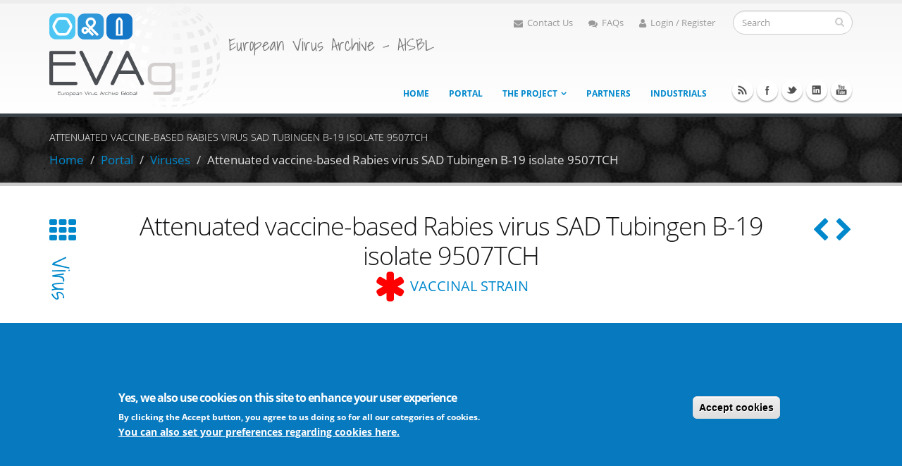

--- FILE ---
content_type: text/html; charset=utf-8
request_url: https://www.european-virus-archive.com/virus/attenuated-vaccine-based-rabies-virus-sad-tubingen-b-19-isolate-9507tch
body_size: 19417
content:
<!DOCTYPE html>
<!--[if lt IE 7]> <html class="ie ie6" lang="en" dir="ltr "> <![endif]-->
<!--[if IE 7]>    <html class="ie ie7" lang="en" dir="ltr "> <![endif]-->
<!--[if IE 8]>    <html class="ie ie8" lang="en" dir="ltr "> <![endif]-->
<!--[if gt IE 8]> <!--> <html class="" lang="en" dir="ltr "> <!--<![endif]-->
<head>
<meta http-equiv="Content-Type" content="text/html; charset=utf-8" />
<meta http-equiv="x-dns-prefetch-control" content="on" />
<link rel="dns-prefetch" href="//cdn.european-virus-archive.com" />
<!--[if IE 9]>
<link rel="prefetch" href="//cdn.european-virus-archive.com" />
<![endif]-->
<link rel="shortcut icon" href="https://www.european-virus-archive.com/sites/default/files/favicon_0.ico" type="image/vnd.microsoft.icon" />
<meta name="viewport" content="width=device-width, initial-scale=1, maximum-scale=1" />
<meta name="description" content="Virus: Attenuated vaccine-based Rabies virus SAD Tubingen, 9507TCH, infectivity quantified (Virus, Cultivable virus)" />
<meta name="abstract" content="Virus: Attenuated vaccine-based Rabies virus SAD Tubingen, 9507TCH, infectivity quantified (Virus, Cultivable virus)" />
<meta name="keywords" content="Virus, Rabies virus,SAD Tubingen B-19,Attenuated vaccine-based Rabies virus SAD, Virus, Cultivable virus,Rabies lyssavirus, Attenuated vaccine-based Rabies virus SAD Tubingen B-19 isolate 9507TCH, EVAg, catalogue, Portal, purchase, buy, price, cost, experiment, biobank, order, research, shipping, shipment, laboratory, viral, product, viral archive, European virus archive" />
<meta name="news_keywords" content="Virus, Rabies virus,SAD Tubingen B-19, Virus, Cultivable virus,Rabies lyssavirus" />
<link rel="canonical" href="https://www.european-virus-archive.com/virus/attenuated-vaccine-based-rabies-virus-sad-tubingen-b-19-isolate-9507tch" />
<link rel="shortlink" href="https://www.european-virus-archive.com/node/2277" />
<title>Attenuated vaccine-based Rabies virus SAD Tubingen B-19 isolate 9507TCH | EVA</title>
<!-- Call bootstrap.css before $scripts to resolve @import conflict with respond.js -->
<link rel="stylesheet" href="/sites/all/themes/Porto/vendor/bootstrap/css/bootstrap.css">
<link type="text/css" rel="stylesheet" href="https://cdn.european-virus-archive.com/sites/default/files/cdn/css/https/css__j4r-gUKG64Tfl-5tjdQ-25VwH8Fi5VbND6OF6OeND8.css" media="all" />
<link type="text/css" rel="stylesheet" href="https://cdn.european-virus-archive.com/sites/default/files/cdn/css/https/css_qT_77Da5tukp7xM9adNxju2Oi8_0LZFXlCo4O88urWA.css" media="all" />
<link type="text/css" rel="stylesheet" href="https://cdn.european-virus-archive.com/sites/default/files/cdn/css/https/css_lxgmFXD2NsnUmZ3qwy55kOzGTs-K3-JczS4CMzZbTXM.css" media="all" />
<style type="text/css" media="all">
<!--/*--><![CDATA[/*><!--*/
.md-layer-2-0-0{z-index:995 !important;}.md-layer-2-0-1{z-index:998 !important;}.md-layer-2-0-2{z-index:999 !important;}.md-layer-2-0-3{z-index:1000 !important;color:#ffffff !important;font-size:1.83333333333em;font-weight:300;font-family:"Open Sans";}.md-layer-2-0-4{z-index:997 !important;color:#ffffff !important;font-size:5.16666666667em;font-weight:800;font-family:"Open Sans";}.md-layer-2-0-5{z-index:996 !important;color:#ffffff !important;font-size:1.66666666667em;font-weight:400;font-family:"Open Sans";}

/*]]>*/-->
</style>
<link type="text/css" rel="stylesheet" href="https://cdn.european-virus-archive.com/sites/default/files/cdn/css/https/css_bXD_KwDY4Uxf2ADDnUfO7XE540GTrR5Wdcv4k3-RX2A.css" media="all" />
<style type="text/css" media="all">
<!--/*--><![CDATA[/*><!--*/
@media (max-width:460px){.hideonmobile{display:none !important;}}

/*]]>*/-->
</style>
<link type="text/css" rel="stylesheet" href="https://cdn.european-virus-archive.com/sites/default/files/cdn/css/https/css_jmOtKwEeGnjWjmw8iV3wSxrhT_ThYFGwlA5YymO-w7c.css" media="all" />
<style type="text/css" media="all">
<!--/*--><![CDATA[/*><!--*/
#sliding-popup.sliding-popup-bottom,#sliding-popup.sliding-popup-bottom .eu-cookie-withdraw-banner,.eu-cookie-withdraw-tab{background:#0779bf;}#sliding-popup.sliding-popup-bottom.eu-cookie-withdraw-wrapper{background:transparent}#sliding-popup .popup-content #popup-text h1,#sliding-popup .popup-content #popup-text h2,#sliding-popup .popup-content #popup-text h3,#sliding-popup .popup-content #popup-text p,#sliding-popup label,#sliding-popup div,.eu-cookie-compliance-secondary-button,.eu-cookie-withdraw-tab{color:#fff !important;}.eu-cookie-withdraw-tab{border-color:#fff;}.eu-cookie-compliance-more-button{color:#fff !important;}

/*]]>*/-->
</style>
<link type="text/css" rel="stylesheet" href="https://cdn.european-virus-archive.com/sites/default/files/cdn/css/https/css_0BmgxKooBCabqnF1H7g0VWqhjHSVEHh__Bsfe5cvnI8.css" media="all" />
<link type="text/css" rel="stylesheet" href="https://cdn.european-virus-archive.com/sites/default/files/cdn/css/https/css_kEFx1bOQE3sYJ_UewiFjqaVglb3fRGH9_mW12hI9sHA_skin.l9ZCTadfx7t6EPvAurfL6Glbdmhj0sl_YQ5E-DzXEK0.css.css" media="all" />
<!-- User defined CSS --><style type='text/css'>.one-pixel-padding {
  padding:1px;
}
.unset-line-height{
  line-height:unset;
}
tr.odd, tr.even {
  background-color: #e6e6e6;
  border-bottom: none;
  border-top: 1px solid #ccc;
}

.footable-row-detail{
  background-color: #eeeae17d;
  border-right: 1px gray dashed;
  border-bottom: 1px gray dashed;
}

tr.odd.views-row-last, tr.even.views-row-last{
  border-bottom: 1px solid #ccc;
}

</style><!-- End user defined CSS -->
  <!-- IE Fix for HTML5 Tags -->
  <!--[if IE]>
  <link rel="stylesheet" href="/sites/all/themes/Porto/css/ie.css">
  <![endif]-->
  <script type="text/javascript" src="https://www.european-virus-archive.com/sites/all/modules/labjs/labjs.min.js?t6drel"></script>
<script type="text/javascript" src="https://cdn.european-virus-archive.com/sites/default/files/js/js_hswVkfy-E5PJHp30oxx8nlxrtkWaz9d21WriakIitp8.js"></script>
<script type="text/javascript" src="https://cdn.european-virus-archive.com/sites/default/files/js/js_c0XJ4ZC8q729QsthL0rT4rVOi2WAjxt1QSUzcuQ1E4k.js"></script>
<script type="text/javascript" src="https://cdn.european-virus-archive.com/sites/default/files/js/js_A5FIZKAzHMFJ0IpOpKmWF3iKiXHuqT0L9XYtpOZSZs8.js"></script>
<script type="text/javascript" src="https://cdn.european-virus-archive.com/sites/default/files/js/js_hosSk4TSUAbuHXCrvW-QVEQMWgzEhxjjzoYA6Ts7fak.js"></script>
<script type="text/javascript">
<!--//--><![CDATA[//><!--
(function($) {
      $(document).ready(function() {
          effectsIn = Drupal.settings.inEffects;
          effectsOut = Drupal.settings.outEffects;
          var options_2 = Drupal.settings.md_slider_options_2;
            if(!window.listMegaSlide){window.listMegaSlide = [];} $('.md-slide-items').each(function(index, item){
            if($(item).attr('id') == 'md-slider-2-block'){
              listMegaSlide[index] = $('#md-slider-2-block').mdSlider(options_2);
            }
          });
      });
    })(jQuery);
//--><!]]>
</script>
<script type="text/javascript">
<!--//--><![CDATA[//><!--
var eu_cookie_compliance_cookie_name = "";
//--><!]]>
</script>
<script type="text/javascript" src="https://cdn.european-virus-archive.com/sites/default/files/js/js_QcL9pMiC85AHExxgGDCH0n0_Ozk05iRmrHdbGoo5Jvk.js"></script>
<script type="text/javascript" src="https://www.european-virus-archive.com/sites/default/files/googleanalytics/js?t6drel"></script>
<script type="text/javascript">
<!--//--><![CDATA[//><!--
window.dataLayer = window.dataLayer || [];function gtag(){dataLayer.push(arguments)};gtag("js", new Date());gtag("set", "developer_id.dMDhkMT", true);function getCookie(cname) {
  var name = cname + "=";
  var decodedCookie = decodeURIComponent(document.cookie);
  var ca = decodedCookie.split(';');
  for(var i = 0; i <ca.length; i++) {
    var c = ca[i];
    while (c.charAt(0) == ' ') {
      c = c.substring(1);
    }
    if (c.indexOf(name) == 0) {
      return c.substring(name.length, c.length);
    }
  }
  return "";
}
if (getCookie("cookie-agreed")!=0 && getCookie("cookie-agreed-categories").includes('analytical')){}else{window['ga-disable-UA-29032853-1'] = true;}gtag("config", "G-6QSB89N2C0", {"groups":"default","anonymize_ip":true});
//--><!]]>
</script>
<script type="text/javascript" src="https://cdn.european-virus-archive.com/sites/default/files/js/js_Ojdu_4MnUDZNgzAi04Ue-1B1yMl-_1j57h8JvhhJcSE.js"></script>
<script type="text/javascript" src="https://cdn.european-virus-archive.com/sites/default/files/js/js_ntlF6riyKpY_bVZP-L0uNOvabCeNc1pyGA5kQDtLaDo.js"></script>
<script type="text/javascript">
<!--//--><![CDATA[//><!--
jQuery.extend(Drupal.settings, {"basePath":"\/","pathPrefix":"","setHasJsCookie":0,"ajaxPageState":{"theme":"porto_sub","theme_token":"f9ApUjukguKuY15TqBT1k03-0AczGHUhBvwGc0gneL8","jquery_version":"1.9","js":{"sites\/all\/modules\/labjs\/labjs.min.js":1,"sites\/all\/modules\/jquery_update\/replace\/jquery\/1.9\/jquery.min.js":1,"misc\/jquery-extend-3.4.0.js":1,"misc\/jquery-html-prefilter-3.5.0-backport.js":1,"misc\/jquery.once.js":1,"misc\/drupal.js":1,"misc\/ajax.js":1,"sites\/all\/modules\/jquery_update\/js\/jquery_update.js":1,"sites\/all\/modules\/eu_cookie_compliance\/js\/jquery.cookie-1.4.1.min.js":1,"sites\/all\/modules\/jquery_update\/replace\/misc\/jquery.form.min.js":1,"misc\/progress.js":1,"sites\/all\/modules\/dc_ajax_add_cart\/js\/dc_ajax_add_cart_html.js":1,"sites\/all\/modules\/md_slider\/js\/jquery.touchwipe.js":1,"sites\/all\/modules\/md_slider\/js\/modernizr.js":1,"sites\/all\/modules\/md_slider\/js\/jquery-migrate-1.2.1.min.js":1,"sites\/all\/modules\/md_slider\/js\/jquery.easing.js":1,"sites\/all\/modules\/md_slider\/js\/md-slider.js":1,"0":1,"1":1,"sites\/all\/modules\/eu_cookie_compliance\/js\/eu_cookie_compliance.js":1,"sites\/all\/modules\/google_analytics\/googleanalytics.js":1,"https:\/\/www.european-virus-archive.com\/sites\/default\/files\/googleanalytics\/js?t6drel":1,"2":1,"sites\/all\/modules\/dc_ajax_add_cart\/js\/dc_ajax_add_cart.js":1,"sites\/all\/themes\/Porto\/vendor\/modernizr_opt.js":1,"sites\/all\/themes\/Porto\/vendor\/bootstrap\/js\/bootstrap_opt.js":1,"sites\/all\/themes\/Porto\/vendor\/jquery.easing_opt.js":1,"sites\/all\/themes\/Porto\/vendor\/jquery.cookie_opt.js":1,"sites\/all\/themes\/Porto\/vendor\/owl-carousel\/owl.carousel_opt.js":1,"sites\/all\/themes\/Porto\/vendor\/circle-flip-slideshow\/js\/jquery.flipshow_opt.js":1,"sites\/all\/themes\/Porto\/vendor\/isotope\/jquery.isotope_opt.js":1,"sites\/all\/themes\/Porto\/vendor\/prettyPhoto\/js\/jquery.prettyPhoto_opt.js":1,"sites\/all\/themes\/Porto\/vendor\/jflickrfeed\/jflickrfeed_opt.js":1,"sites\/all\/themes\/Porto\/vendor\/jquery.mapmarker.js":1,"sites\/all\/themes\/Porto\/vendor\/jquery.stellar_opt.js":1,"sites\/all\/themes\/Porto\/vendor\/jquery.gmap_opt.js":1,"sites\/all\/themes\/Porto\/vendor\/jquery.knob_opt.js":1,"sites\/all\/themes\/Porto\/vendor\/magnific-popup\/magnific-popup_opt.js":1,"sites\/all\/themes\/Porto\/vendor\/mediaelement\/mediaelement-and-player_opt.js":1,"sites\/all\/themes\/Porto\/vendor\/jquery.validate_opt.js":1,"sites\/all\/themes\/Porto\/vendor\/jquery.appear_opt.js":1,"sites\/all\/themes\/Porto\/js\/mobile-menu_opt.js":1,"sites\/all\/themes\/Porto\/js\/theme.plugins_opt.js":1,"sites\/all\/themes\/Porto\/js\/theme_opt.js":1,"sites\/all\/themes\/Porto\/js\/views\/view.home_opt.js":1,"sites\/all\/themes\/Porto_sub\/js\/jquery.lazyload.min.js":1,"sites\/all\/themes\/Porto_sub\/js\/sticky_opt.js":1},"css":{"modules\/system\/system.base.css":1,"modules\/system\/system.menus.css":1,"modules\/system\/system.messages.css":1,"modules\/system\/system.theme.css":1,"sites\/all\/modules\/dc_ajax_add_cart\/css\/dc_ajax_add_cart.css":1,"modules\/comment\/comment.css":1,"sites\/all\/modules\/date\/date_api\/date.css":1,"sites\/all\/modules\/date\/date_popup\/themes\/datepicker.1.7.css":1,"modules\/field\/theme\/field.css":1,"modules\/node\/node.css":1,"modules\/poll\/poll.css":1,"modules\/search\/search.css":1,"modules\/user\/user.css":1,"modules\/forum\/forum.css":1,"sites\/all\/modules\/views\/css\/views.css":1,"sites\/all\/modules\/media\/modules\/media_wysiwyg\/css\/media_wysiwyg.base.css":1,"sites\/all\/modules\/ctools\/css\/ctools.css":1,"sites\/all\/modules\/md_slider\/css\/animate.css":1,"sites\/all\/modules\/md_slider\/css\/md-slider.css":1,"0":1,"sites\/all\/modules\/md_slider\/css\/md-slider-style.css":1,"1":1,"sites\/all\/modules\/eu_cookie_compliance\/css\/eu_cookie_compliance.css":1,"sites\/all\/modules\/commerce\/modules\/product\/theme\/commerce_product.theme.css":1,"2":1,"sites\/all\/themes\/Porto\/vendor\/owl-carousel\/owl.carousel.css":1,"sites\/all\/themes\/Porto\/vendor\/font-awesome\/css\/font-awesome.css":1,"sites\/all\/themes\/Porto\/vendor\/owl-carousel\/owl.theme.default.css":1,"sites\/all\/themes\/Porto\/vendor\/prettyPhoto\/css\/prettyPhoto.css":1,"sites\/all\/themes\/Porto\/vendor\/circle-flip-slideshow\/css\/component.css":1,"sites\/all\/themes\/Porto\/vendor\/magnific-popup\/magnific-popup.css":1,"sites\/all\/themes\/Porto\/vendor\/mediaelement\/mediaelementplayer.css":1,"sites\/all\/themes\/Porto\/vendor\/isotope\/jquery.isotope.css":1,"sites\/all\/themes\/Porto\/css\/theme-elements.css":1,"sites\/all\/themes\/Porto\/css\/theme-animate.css":1,"sites\/all\/themes\/Porto\/css\/theme-blog.css":1,"sites\/all\/themes\/Porto\/css\/theme.css":1,"sites\/all\/themes\/Porto\/css\/theme-responsive.css":1,"sites\/all\/themes\/Porto\/css\/drupal-styles.css":1,"sites\/all\/themes\/Porto_sub\/css\/custom.css":1,"sites\/all\/themes\/Porto_sub\/css\/fa_5\/fall_min.css":1,"sites\/all\/themes\/Porto\/css\/less\/skin.less":1}},"inEffects":["bounceIn","bounceInDown","bounceInUp","bounceInLeft","bounceInRight","fadeIn","fadeInUp","fadeInDown","fadeInLeft","fadeInRight","fadeInUpBig","fadeInDownBig","fadeInLeftBig","fadeInRightBig","flipInX","flipInY","foolishIn","lightSpeedIn","puffIn","rollIn","rotateIn","rotateInDownLeft","rotateInDownRight","rotateInUpLeft","rotateInUpRight","twisterInDown","twisterInUp","swap","swashIn","tinRightIn","tinLeftIn","tinUpIn","tinDownIn","vanishIn","bounceIn","bounceInDown","bounceInUp","bounceInLeft","bounceInRight","fadeIn","fadeInUp","fadeInDown","fadeInLeft","fadeInRight","fadeInUpBig","fadeInDownBig","fadeInLeftBig","fadeInRightBig","flipInX","flipInY","foolishIn","lightSpeedIn","puffIn","rollIn","rotateIn","rotateInDownLeft","rotateInDownRight","rotateInUpLeft","rotateInUpRight","twisterInDown","twisterInUp","swap","swashIn","tinRightIn","tinLeftIn","tinUpIn","tinDownIn","vanishIn"],"outEffects":["bombRightOut","bombLeftOut","bounceOut","bounceOutDown","bounceOutUp","bounceOutLeft","bounceOutRight","fadeOut","fadeOutUp","fadeOutDown","fadeOutLeft","fadeOutRight","fadeOutUpBig","fadeOutDownBig","fadeOutLeftBig","fadeOutRightBig","flipOutX","flipOutY","foolishOut","hinge","holeOut","lightSpeedOut","puffOut","rollOut","rotateOut","rotateOutDownLeft","rotateOutDownRight","rotateOutUpLeft","rotateOutUpRight","rotateDown","rotateUp","rotateLeft","rotateRight","swashOut","tinRightOut","tinLeftOut","tinUpOut","tinDownOut","vanishOut","bombRightOut","bombLeftOut","bounceOut","bounceOutDown","bounceOutUp","bounceOutLeft","bounceOutRight","fadeOut","fadeOutUp","fadeOutDown","fadeOutLeft","fadeOutRight","fadeOutUpBig","fadeOutDownBig","fadeOutLeftBig","fadeOutRightBig","flipOutX","flipOutY","foolishOut","hinge","holeOut","lightSpeedOut","puffOut","rollOut","rotateOut","rotateOutDownLeft","rotateOutDownRight","rotateOutUpLeft","rotateOutUpRight","rotateDown","rotateUp","rotateLeft","rotateRight","swashOut","tinRightOut","tinLeftOut","tinUpOut","tinDownOut","vanishOut"],"md_slider_options_2":{"fullwidth":true,"transitionsSpeed":800,"width":"960","height":"700","enableDrag":true,"responsive":true,"pauseOnHover":true,"loop":true,"showLoading":false,"loadingPosition":"bottom","showArrow":false,"showBullet":false,"showNavigationLinks":false,"posBullet":"5","showThumb":false,"posThumb":"1","slideShowDelay":"8000","slideShow":false,"styleBorder":"0","styleShadow":"0","videoBox":false},"eu_cookie_compliance":{"popup_enabled":1,"popup_agreed_enabled":0,"popup_hide_agreed":0,"popup_clicking_confirmation":false,"popup_scrolling_confirmation":false,"popup_html_info":"\u003Cdiv class=\u0022eu-cookie-compliance-banner eu-cookie-compliance-banner-info eu-cookie-compliance-banner--categories\u0022\u003E\n  \u003Cdiv class=\u0022popup-content info\u0022\u003E\n    \u003Cdiv id=\u0022popup-text\u0022\u003E\n      \u003Ch2\u003EYes, we also use cookies on this site to enhance your user experience\u003C\/h2\u003E\u003Cp\u003EBy clicking the Accept button, you agree to us doing so for all our categories of cookies.\u003C\/p\u003E              \u003Cbutton type=\u0022button\u0022 class=\u0022find-more-button eu-cookie-compliance-more-button\u0022\u003EYou can also set your preferences regarding cookies here.\u003C\/button\u003E\n          \u003C\/div\u003E\n          \u003Cdiv id=\u0022eu-cookie-compliance-categories\u0022 class=\u0022eu-cookie-compliance-categories\u0022\u003E\n                  \u003Cdiv class=\u0022eu-cookie-compliance-category\u0022\u003E\n            \u003Cdiv\u003E\n              \u003Cinput type=\u0022checkbox\u0022 name=\u0022cookie-categories\u0022 id=\u0022cookie-category-essential\u0022\n                     value=\u0022essential\u0022 checked disabled\u003E\n              \u003Clabel for=\u0022cookie-category-essential\u0022\u003EEssential cookies\u003C\/label\u003E\n            \u003C\/div\u003E\n                      \u003Cdiv class=\u0022eu-cookie-compliance-category-description\u0022\u003EStrictly necessary cookies for our website to be able to operate or to provide you with essential services such as connecting to your account on this website.\u003C\/div\u003E\n                  \u003C\/div\u003E\n                  \u003Cdiv class=\u0022eu-cookie-compliance-category\u0022\u003E\n            \u003Cdiv\u003E\n              \u003Cinput type=\u0022checkbox\u0022 name=\u0022cookie-categories\u0022 id=\u0022cookie-category-functional\u0022\n                     value=\u0022functional\u0022 \u003E\n              \u003Clabel for=\u0022cookie-category-functional\u0022\u003EFunctional cookies\u003C\/label\u003E\n            \u003C\/div\u003E\n                      \u003Cdiv class=\u0022eu-cookie-compliance-category-description\u0022\u003ECookies that mainly permit to remember settings you have applied. They help our site to work well and enable additional features which can make your user experience better.\u003C\/div\u003E\n                  \u003C\/div\u003E\n                  \u003Cdiv class=\u0022eu-cookie-compliance-category\u0022\u003E\n            \u003Cdiv\u003E\n              \u003Cinput type=\u0022checkbox\u0022 name=\u0022cookie-categories\u0022 id=\u0022cookie-category-social\u0022\n                     value=\u0022social\u0022 \u003E\n              \u003Clabel for=\u0022cookie-category-social\u0022\u003ESocial cookies\u003C\/label\u003E\n            \u003C\/div\u003E\n                      \u003Cdiv class=\u0022eu-cookie-compliance-category-description\u0022\u003ECookies that permit to use the social media sharing buttons on our Website.\u003C\/div\u003E\n                  \u003C\/div\u003E\n                  \u003Cdiv class=\u0022eu-cookie-compliance-category\u0022\u003E\n            \u003Cdiv\u003E\n              \u003Cinput type=\u0022checkbox\u0022 name=\u0022cookie-categories\u0022 id=\u0022cookie-category-analytical\u0022\n                     value=\u0022analytical\u0022 \u003E\n              \u003Clabel for=\u0022cookie-category-analytical\u0022\u003EAnalytical cookies\u003C\/label\u003E\n            \u003C\/div\u003E\n                      \u003Cdiv class=\u0022eu-cookie-compliance-category-description\u0022\u003ECookies to measure the visits on our Website and permit to analyze how the Website is accessed, used, or is performing.\u003C\/div\u003E\n                  \u003C\/div\u003E\n                          \u003Cdiv class=\u0022eu-cookie-compliance-categories-buttons\u0022\u003E\n            \u003Cbutton type=\u0022button\u0022\n                    class=\u0022eu-cookie-compliance-save-preferences-button\u0022\u003ESave preferences\u003C\/button\u003E\n          \u003C\/div\u003E\n              \u003C\/div\u003E\n    \n    \u003Cdiv id=\u0022popup-buttons\u0022 class=\u0022eu-cookie-compliance-has-categories\u0022\u003E\n      \u003Cbutton type=\u0022button\u0022 class=\u0022agree-button eu-cookie-compliance-default-button\u0022\u003EAccept cookies\u003C\/button\u003E\n              \u003Cbutton type=\u0022button\u0022 class=\u0022eu-cookie-withdraw-button eu-cookie-compliance-hidden\u0022 \u003EWithdraw consent\u003C\/button\u003E\n          \u003C\/div\u003E\n  \u003C\/div\u003E\n\u003C\/div\u003E","use_mobile_message":false,"mobile_popup_html_info":"\u003Cdiv class=\u0022eu-cookie-compliance-banner eu-cookie-compliance-banner-info eu-cookie-compliance-banner--categories\u0022\u003E\n  \u003Cdiv class=\u0022popup-content info\u0022\u003E\n    \u003Cdiv id=\u0022popup-text\u0022\u003E\n      \u003Ch2\u003EWe use cookies on this site to enhance your user experience\u003C\/h2\u003E\u003Cp\u003EBy tapping the Accept button, you agree to us doing so.\u003C\/p\u003E              \u003Cbutton type=\u0022button\u0022 class=\u0022find-more-button eu-cookie-compliance-more-button\u0022\u003EYou can also set your preferences regarding cookies here.\u003C\/button\u003E\n          \u003C\/div\u003E\n          \u003Cdiv id=\u0022eu-cookie-compliance-categories\u0022 class=\u0022eu-cookie-compliance-categories\u0022\u003E\n                  \u003Cdiv class=\u0022eu-cookie-compliance-category\u0022\u003E\n            \u003Cdiv\u003E\n              \u003Cinput type=\u0022checkbox\u0022 name=\u0022cookie-categories\u0022 id=\u0022cookie-category-essential\u0022\n                     value=\u0022essential\u0022 checked disabled\u003E\n              \u003Clabel for=\u0022cookie-category-essential\u0022\u003EEssential cookies\u003C\/label\u003E\n            \u003C\/div\u003E\n                      \u003Cdiv class=\u0022eu-cookie-compliance-category-description\u0022\u003EStrictly necessary cookies for our website to be able to operate or to provide you with essential services such as connecting to your account on this website.\u003C\/div\u003E\n                  \u003C\/div\u003E\n                  \u003Cdiv class=\u0022eu-cookie-compliance-category\u0022\u003E\n            \u003Cdiv\u003E\n              \u003Cinput type=\u0022checkbox\u0022 name=\u0022cookie-categories\u0022 id=\u0022cookie-category-functional\u0022\n                     value=\u0022functional\u0022 \u003E\n              \u003Clabel for=\u0022cookie-category-functional\u0022\u003EFunctional cookies\u003C\/label\u003E\n            \u003C\/div\u003E\n                      \u003Cdiv class=\u0022eu-cookie-compliance-category-description\u0022\u003ECookies that mainly permit to remember settings you have applied. They help our site to work well and enable additional features which can make your user experience better.\u003C\/div\u003E\n                  \u003C\/div\u003E\n                  \u003Cdiv class=\u0022eu-cookie-compliance-category\u0022\u003E\n            \u003Cdiv\u003E\n              \u003Cinput type=\u0022checkbox\u0022 name=\u0022cookie-categories\u0022 id=\u0022cookie-category-social\u0022\n                     value=\u0022social\u0022 \u003E\n              \u003Clabel for=\u0022cookie-category-social\u0022\u003ESocial cookies\u003C\/label\u003E\n            \u003C\/div\u003E\n                      \u003Cdiv class=\u0022eu-cookie-compliance-category-description\u0022\u003ECookies that permit to use the social media sharing buttons on our Website.\u003C\/div\u003E\n                  \u003C\/div\u003E\n                  \u003Cdiv class=\u0022eu-cookie-compliance-category\u0022\u003E\n            \u003Cdiv\u003E\n              \u003Cinput type=\u0022checkbox\u0022 name=\u0022cookie-categories\u0022 id=\u0022cookie-category-analytical\u0022\n                     value=\u0022analytical\u0022 \u003E\n              \u003Clabel for=\u0022cookie-category-analytical\u0022\u003EAnalytical cookies\u003C\/label\u003E\n            \u003C\/div\u003E\n                      \u003Cdiv class=\u0022eu-cookie-compliance-category-description\u0022\u003ECookies to measure the visits on our Website and permit to analyze how the Website is accessed, used, or is performing.\u003C\/div\u003E\n                  \u003C\/div\u003E\n                          \u003Cdiv class=\u0022eu-cookie-compliance-categories-buttons\u0022\u003E\n            \u003Cbutton type=\u0022button\u0022\n                    class=\u0022eu-cookie-compliance-save-preferences-button\u0022\u003ESave preferences\u003C\/button\u003E\n          \u003C\/div\u003E\n              \u003C\/div\u003E\n    \n    \u003Cdiv id=\u0022popup-buttons\u0022 class=\u0022eu-cookie-compliance-has-categories\u0022\u003E\n      \u003Cbutton type=\u0022button\u0022 class=\u0022agree-button eu-cookie-compliance-default-button\u0022\u003EAccept cookies\u003C\/button\u003E\n              \u003Cbutton type=\u0022button\u0022 class=\u0022eu-cookie-withdraw-button eu-cookie-compliance-hidden\u0022 \u003EWithdraw consent\u003C\/button\u003E\n          \u003C\/div\u003E\n  \u003C\/div\u003E\n\u003C\/div\u003E\n","mobile_breakpoint":"768","popup_html_agreed":"\u003Cdiv\u003E\n  \u003Cdiv class=\u0022popup-content agreed\u0022\u003E\n    \u003Cdiv id=\u0022popup-text\u0022\u003E\n      \u003Ch2\u003EThank you for accepting cookies\u003C\/h2\u003E\u003Cp\u003EYou can now hide this message or find out more about cookies.\u003C\/p\u003E    \u003C\/div\u003E\n    \u003Cdiv id=\u0022popup-buttons\u0022\u003E\n      \u003Cbutton type=\u0022button\u0022 class=\u0022hide-popup-button eu-cookie-compliance-hide-button\u0022\u003EHide\u003C\/button\u003E\n              \u003Cbutton type=\u0022button\u0022 class=\u0022find-more-button eu-cookie-compliance-more-button-thank-you\u0022 \u003EMore info\u003C\/button\u003E\n          \u003C\/div\u003E\n  \u003C\/div\u003E\n\u003C\/div\u003E","popup_use_bare_css":false,"popup_height":"auto","popup_width":"100%","popup_delay":1000,"popup_link":"\/cookies-preferences","popup_link_new_window":1,"popup_position":null,"fixed_top_position":1,"popup_language":"en","store_consent":false,"better_support_for_screen_readers":0,"reload_page":0,"domain":"","domain_all_sites":0,"popup_eu_only_js":0,"cookie_lifetime":"12","cookie_session":false,"disagree_do_not_show_popup":0,"method":"categories","whitelisted_cookies":"functional:has_js\r\nsocial:__atuvc\r\nsocial:__atuvs\r\nanalytical:_ga\r\nanalytical:_gat\r\nanalytical:_gid","withdraw_markup":"\u003Cbutton type=\u0022button\u0022 class=\u0022eu-cookie-withdraw-tab\u0022\u003EPrivacy settings\u003C\/button\u003E\n\u003Cdiv class=\u0022eu-cookie-withdraw-banner\u0022\u003E\n  \u003Cdiv class=\u0022popup-content info\u0022\u003E\n    \u003Cdiv id=\u0022popup-text\u0022\u003E\n      \u003Ch2\u003EWe use cookies on this site to enhance your user experience\u003C\/h2\u003E\u003Cp\u003EYou have given your consent for us to set cookies.\u003C\/p\u003E    \u003C\/div\u003E\n    \u003Cdiv id=\u0022popup-buttons\u0022\u003E\n      \u003Cbutton type=\u0022button\u0022 class=\u0022eu-cookie-withdraw-button\u0022\u003EWithdraw consent\u003C\/button\u003E\n    \u003C\/div\u003E\n  \u003C\/div\u003E\n\u003C\/div\u003E\n","withdraw_enabled":false,"withdraw_button_on_info_popup":0,"cookie_categories":["essential","functional","social","analytical"],"enable_save_preferences_button":1,"fix_first_cookie_category":1,"select_all_categories_by_default":0,"cookie_name":""},"googleanalytics":{"account":["G-6QSB89N2C0"],"trackOutbound":1,"trackMailto":1,"trackDownload":1,"trackDownloadExtensions":"7z|aac|arc|arj|asf|asx|avi|bin|csv|doc(x|m)?|dot(x|m)?|exe|flv|gif|gz|gzip|hqx|jar|jpe?g|js|mp(2|3|4|e?g)|mov(ie)?|msi|msp|pdf|phps|png|ppt(x|m)?|pot(x|m)?|pps(x|m)?|ppam|sld(x|m)?|thmx|qtm?|ra(m|r)?|sea|sit|tar|tgz|torrent|txt|wav|wma|wmv|wpd|xls(x|m|b)?|xlt(x|m)|xlam|xml|z|zip"},"urlIsAjaxTrusted":{"\/virus\/attenuated-vaccine-based-rabies-virus-sad-tubingen-b-19-isolate-9507tch":true,"\/system\/ajax":true},"ajax":{"edit-submit":{"callback":"dc_ajax_add_cart_ajax_cart_form","method":"replaceWith","effect":"slide","event":"mousedown","keypress":true,"prevent":"click","url":"\/system\/ajax","submit":{"_triggering_element_name":"op","_triggering_element_value":"Add to enquiry cart"}}}});
//--><!]]>
</script>

<!--[if lt IE 9]>
  <script src="http://html5shiv.googlecode.com/svn/trunk/html5.js"></script>
<![endif]-->

<!--[if lte IE 8]>
  <script src="/sites/all/themes/Porto/vendor/respond.js"></script>
<![endif]-->


</head>
<body class="html not-front not-logged-in no-sidebars page-node page-node- page-node-2277 node-type-virus-product ">

<div class="body">
  <header id="header">
    <div class="container">

      	      	        
            <div class="logo">
	      <a href="/" title="Home" rel="home" id="logo">
	        <img src="https://www.european-virus-archive.com/sites/default/files/LOGO_EVAG.svg" alt="Home" height="150" data-sticky-height="80" />
	      </a>
      </div>
	    	    
	          <div id="name-and-slogan">

                  <h1 id="site-name" class="hidden">
            <a href="/" title="Home" rel="home"><span>EVA</span></a>
          </h1>
        
                  <div id="site-slogan" class="slogan-no-name">
            European Virus Archive - AISBL          </div>
        
      </div> <!-- /#name-and-slogan -->
	    	    
	    	    <div class="search">
	        
<form onsubmit="if(this.search_block_form.value==&#039;Search&#039;){ alert(&#039;Please enter a search&#039;); return false; }" action="/virus/attenuated-vaccine-based-rabies-virus-sad-tubingen-b-19-isolate-9507tch" method="post" id="search-block-form" accept-charset="UTF-8"><div>
<div class="input-group"> 
  <input title="Enter the terms you wish to search for." class="form-control search form-text" onblur="if (this.value == &#039;&#039;) {this.value = &#039;Search&#039;;}" onfocus="if (this.value == &#039;Search&#039;) {this.value = &#039;&#039;;}" placeholder="Search" type="text" id="edit-search-block-form--2" name="search_block_form" value="" size="40" maxlength="128" /><span class="input-group-btn"><button class="btn btn-default" type="submit"><i class="icon icon-search"></i></button></span><input type="hidden" name="form_build_id" value="form-u9ehTTCbr-uyqgeRjZ60-KitrXSaLB2Az12dipbNzvA" />
<input type="hidden" name="form_id" value="search_block_form" />
</div>
</div></form>	    </div>
	          
      <!-- /branding --> 
      <div id="header-top">
          <div class="region region-header-top">
    <div id="block-login-banner-login-banner" class="block block-login-banner">

    
  <div class="content">
    <nav>
  <ul class="nav nav-pills nav-top">
    <li>
      <a href="/contact-us"><i class="icon icon-envelope "></i>Contact Us</a>
    </li>
    <li>
      <a href="/faqs"><i class="icon  icon-comments"></i>FAQs</a>
    </li>
    <li><a href="/user/login"><i class="icon icon-user"></i>Login / Register</a></li>
      </ul>
    </nav>
      </div>
</div>
  </div>
      </div>
      
	    <button class="btn btn-responsive-nav btn-inverse" data-toggle="collapse" data-target=".nav-main-collapse">
				<i class="icon icon-bars"></i>
			</button>
      
    </div>
    
    <div class="navbar-collapse nav-main-collapse collapse">
		  <div class="container">  
      
          <div class="region region-header-icons">
    <div id="block-dc-ajax-add-cart-ajax-shopping-cart-teaser" class="block block-dc-ajax-add-cart">

    
  <div class="content">
    <div class="ajax-shopping-cart-teaser"> </div>  </div>
</div>
<div id="block-block-22" class="block block-block">

    
  <div class="content">
    <div class="social-icons">
  <ul class="social-icons">
	<li class="rss"><a href="https://www.european-virus-archive.com/rss.xml" title="RSS">RSS</a></li>
        <li class="facebook"><a href="https://www.facebook.com/European-Virus-Archive-goes-Global-EVAg-199547703722239/" target="_blank" title="Facebook">Facebook</a></li>
	<li class="twitter"><a href="https://twitter.com/evag_eu" target="_blank" title="Twitter">Twitter</a></li>
	<li class="linkedin"><a href="https://www.linkedin.com/company/evag?trk=top_nav_home" target="_blank" title="Linkedin">Linkedin</a></li>
        <li class="youtube"><a href="https://www.youtube.com/channel/UCU8PTyVd0fHcT5_S83YiWmw"  target="_blank" title="Youtube">Youtube</a></li>

  </ul>
</div>  </div>
</div>
  </div>
        
        <nav class="nav-main">
          <div class="region region-header-menu">
    <div id="block-system-main-menu" class="block block-system block-menu">

    
  <div class="content">
    <ul class="nav nav-pills nav-main" id="mainMenu"><li><a href="/" title="">Home</a></li><li><a href="/evag-portal-list" title="">Portal</a></li><li class="dropdown 2887"><a class="dropdown-toggle extra" href="#"></a><a href="/eva-project" class="dropdown-toggle disabled">The project</a><ul class="dropdown-menu"><li><a href="/eva-project" title="">Concept &amp; Approach</a></li><li><a href="/evag-news/access-and-benefit-sharing-under-convention-biological-diversity-and-nagoya-protocol" title="Access and benefit sharing under the Convention on Biological Diversity and the Nagoya Protocol">ABS Strategy</a></li><li><a href="/evag-news/dual-use-research-concern-durc-issues-life-sciences">DURC issues</a></li><li><a href="/latest-news">News</a></li><li><a href="/publications" title="">Publications</a></li><li><a href="/newsletters">Newsletters</a></li></ul></li><li><a href="/partners">Partners</a></li><li><a href="/our-industrial-platform">Industrials</a></li></ul>  </div>
</div>
  </div>
        </nav>
        
		  </div> 
    </div>  
    
	</header>
	<!-- end header --> 
	
	<div role="main" class="main">
	
	  	  <section class="page-top breadcrumb-wrap">
          
                  <div class="container">
                   <div class="row">
                                        <div class="col-md-12">
                                                <h5 class='white light-weight' >Attenuated vaccine-based Rabies virus SAD Tubingen B-19 isolate 9507TCH</h5>
                                        </div>
                                </div>


                                                    <div class="row">
                                        <div class="col-md-12">
                                                <div id="breadcrumbs" class="important-text"><ul class="breadcrumb"><li><a href="/">Home</a></li> <li><a href="/evag-portal" title="">Portal</a></li> <li><a href="http://www.european-virus-archive.com/evag-portal/product-categories/virus" title="">Viruses</a></li> <li><a href="/virus/attenuated-vaccine-based-rabies-virus-sad-tubingen-b-19-isolate-9507tch" class="active">Attenuated vaccine-based Rabies virus SAD Tubingen B-19 isolate 9507TCH</a></li> </ul> </div>
                                        </div>
                                </div>
                                
			</div>


          </section>
	  	  
	  	  <div id="content" class="content full">
	    <div class="container">
	      <div class="row">
	      			    			
					<div class="col-md-12">
					  
			     				      			      		
					    <div class="region region-content">
    <div id="block-system-main" class="block block-system">

    
  <div class="content">
    
<div class="portfolio-title">
  <div class="row">
        <div class="portfolio-nav-all col-md-1">
      <a href="/evag-portal/product-categories/virus/" rel="tooltip" data-original-title="Go to the list of virus products"><i class="icon icon-th"></i></a>
      <div class="large-vertical-text col-md-1">
        <a href='/evag-portal/product-categories/virus' rel="tooltip" data-placement="top" data-original-title="View other virus products" class="alternative-font teaser-prod-type">virus</a>
      </div>
    </div>
    <div class="col-md-10 center">
    <div>      <h2 class="shorter">Attenuated vaccine-based Rabies virus SAD Tubingen B-19 isolate 9507TCH</h2></div>
              <h4 class="shorter"><span class="icon icon-asterisk red oversized-font"></span>
          VACCINAL STRAIN        </h4>
          </div>
              <div class="portfolio-nav col-md-1">
                  <a href="https://www.european-virus-archive.com/virus/attenuated-vaccine-based-rabies-virus-sad-b19-bern-c-isolate-9508tch" class="portfolio-nav-prev" rel="tooltip" data-original-title="View previous product"><i class="icon icon-chevron-left"></i></a>
                          <a href="https://www.european-virus-archive.com/virus/attenuated-vaccine-based-rabies-virus-sad-p588-potsdam-isolate-9509tch" class="portfolio-nav-next" rel="tooltip" data-original-title="View next product"><i class="icon icon-chevron-right"></i></a>
              </div>
          </div>
</div>
<hr class="tall">
<div class="row portfolio-wrap">
  <div class="col-md-4  ">
          <div class="field field-name-field-product-picture field-type-image field-label-hidden"><div class="field-items"><div class="field-item even"><img typeof="foaf:Image" class="img-responsive center-block" src="https://cdn.european-virus-archive.com/sites/default/files/default_images/VirusProduct_381_0.jpg" alt="EVAg" /></div></div></div>              <div class="col-md-12">
        <ul class="small list-inline">
          <li><em class="inline-part ">Tagged as</em></li> <li >- <em class="alternative-font small"><a rel="tooltip" data-placement="bottom" data-original-title="View other products tagged as Virus" href="/evag-portal/product-categories/virus" typeof="skos:Concept" property="rdfs:label skos:prefLabel" datatype="">Virus</a></em></li><li >- <em class="alternative-font small"><a rel="tooltip" data-placement="bottom" data-original-title="View other products tagged as Cultivable virus" href="/evag-portal/product-categories/cultivable-virus" typeof="skos:Concept" property="rdfs:label skos:prefLabel" datatype="">Cultivable virus</a></em></li>        </ul>
      </div>
      <hr class="for-big-screen">
            <div class="big inline-part">Produced by</div>: <a href="/evag-portal/evag-partners/ip" rel="tooltip" data-placement="bottom" data-original-title="Institut Pasteur">IP</a>        <br />
    <div class="big inline-part">Shipping From</div>: <i>Paris - FR</i>
  </div>
  <div class="col-md-8">
    <div class="portfolio-info">
      <div class="row">
        <div class="col-md-12 center">
          <ul>
            <li><a  href="/evag-portal/host-type/animal-virus" rel="tooltip" data-placement="bottom" data-original-title="This virus is an animal virus: View other products related to animal viruses" class="larger chocolate"><i class="fas fa-paw"></i></a></li>              <li class="platinum">
                <i class="fas fa-crown"></i>
                <a href="/evag-portal/virus-product-grading/cat1" rel="tooltip" data-placement="bottom" data-original-title="This product was graded to the Platinum grade. Platinum products reach the highest quality standards in EVAg">Platinum</a>
              </li>
                          <li class="rg3-color">
                <i class="fas fa-biohazard"></i> <a href="/evag-portal/risk-groups/rg3" rel="tooltip" data-placement="bottom" data-original-title="This product was declared to be a risk group 3 (RG3) agent">RG3</a>              </li>
                        
            
          </ul>
        </div>
      </div>
    </div>


    <h4>Product <strong>Description</strong></h4>

            <div class="commerce-product-sku">
          <div class="commerce-product-sku-label">
        Ref-SKU:      </div>
        014V-01930  </div>
              <div class="alert alert-warning">
        <div class="field field-name-field-short-description field-type-text-with-summary field-label-hidden"><div class="field-items"><div class="field-item even">Attenuated vaccine-based Rabies virus SAD Tubingen, 9507TCH, infectivity quantified</div></div></div>      </div>
          
    

          <div class="field field-name-field-risk-group field-type-taxonomy-term-reference field-label-inline clearfix"><div class="field-label">Product Risk Group:&nbsp;</div><div class="field-items"><div class="field-item even"><a rel="tooltip" data-original-title="View other products within the same Risk Group" href="/evag-portal/risk-groups/rg3" typeof="skos:Concept" property="rdfs:label skos:prefLabel" datatype="">RG3</a></div></div></div>    

                <div class="field field-name-field-ictv-tax field-type-taxonomy-term-reference field-label-inline clearfix"><div class="field-label">ICTV Taxonomy:&nbsp;</div><div class="field-items"><div class="field-item even"><a href="/evag-portal/ictv-taxonomy/riboviria" rel="tooltip" data-original-title=" View other products related to Riboviria" >Riboviria</a> / <a href="/evag-portal/ictv-taxonomy/orthornavirae" rel="tooltip" data-original-title=" View other products related to Orthornavirae" >Orthornavirae</a> / <a href="/evag-portal/ictv-taxonomy/negarnaviricota" rel="tooltip" data-original-title=" View other products related to Negarnaviricota" >Negarnaviricota</a> / <a href="/evag-portal/ictv-taxonomy/haploviricotina" rel="tooltip" data-original-title=" View other products related to Haploviricotina" >Haploviricotina</a> / <a href="/evag-portal/ictv-taxonomy/monjiviricetes" rel="tooltip" data-original-title=" View other products related to Monjiviricetes" >Monjiviricetes</a> / <a href="/evag-portal/ictv-taxonomy/mononegavirales" rel="tooltip" data-original-title=" View other products related to Mononegavirales" >Mononegavirales</a> / <a href="/evag-portal/ictv-taxonomy/rhabdoviridae" rel="tooltip" data-original-title=" View other products related to Rhabdoviridae" >Rhabdoviridae</a> / <a href="/evag-portal/ictv-taxonomy/lyssavirus" rel="tooltip" data-original-title=" View other products related to Lyssavirus" >Lyssavirus</a> / <a href="/evag-portal/ictv-taxonomy/rabies-lyssavirus" rel="tooltip" data-original-title=" View other products related to Rabies lyssavirus" >Rabies lyssavirus</a> </div></div></div>              <div class="field field-name-field-virus-name field-type-taxonomy-term-reference field-label-inline clearfix"><div class="field-label">Virus name:&nbsp;</div><div class="field-items"><div class="field-item even"><a rel="tooltip" data-original-title="View other products related to this virus name" href="/evag-portal/virus-name/rabies-virus" typeof="skos:Concept" property="rdfs:label skos:prefLabel" datatype="">Rabies virus</a></div></div></div>                  <div class="field field-name-field-strain field-type-text field-label-inline clearfix"><div class="field-label">Strain:&nbsp;</div><div class="field-items"><div class="field-item even"><a href="/evag-portal?portal_search=SAD+Tubingen+B-19&advanced_ictv_tax_search=Rabies+lyssavirus" rel="tooltip" data-original-title="View all the products related to this strain: SAD Tubingen B-19">SAD Tubingen B-19</a></div></div></div>              <div class="field field-name-field-isolate field-type-text field-label-inline clearfix"><div class="field-label">Isolate:&nbsp;</div><div class="field-items"><div class="field-item even"><a href="/evag-portal?portal_search=9507TCH&advanced_ictv_tax_search=Rabies+lyssavirus" rel="tooltip" data-original-title="View all the products related to this isolate: 9507TCH">9507TCH</a></div></div></div>                    <br />
    
          <div class="field field-name-field-storage-conditions field-type-list-text field-label-inline clearfix"><div class="field-label">Storage conditions:&nbsp;</div><div class="field-items"><div class="field-item even">Viral Storage Medium -80C</div></div></div>              <div class="field field-name-field-sequencing field-type-list-text field-label-inline clearfix"><div class="field-label">Sequencing:&nbsp;</div><div class="field-items"><div class="field-item even">Complete genome</div></div></div>              <div class="field field-name-field-infectivity field-type-list-text field-label-inline clearfix"><div class="field-label">Infectivity:&nbsp;</div><div class="field-items"><div class="field-item even">Infectivity tested and quantified</div></div></div>              <div class="field field-name-field-mycoplasmic-content field-type-list-text field-label-inline clearfix"><div class="field-label">Mycoplasmic content:&nbsp;</div><div class="field-items"><div class="field-item even">Mycoplasma free</div></div></div>    


    <div class="teaser-adapt padding-right-150">
              <br/><div class="field field-name-field-unit-definition field-type-text field-label-inline clearfix"><div class="field-label">Unit definition:&nbsp;</div><div class="field-items"><div class="field-item even">1 vial</div></div></div>      

              <br/><div class="big green"><div class="field field-name-field-availability field-type-list-text field-label-hidden"><div class="field-items"><div class="field-item even">In stock</div></div></div></div>      
    </div>
    <div class="teaser-adapt">
      
        <br/><strong><div class="field field-name-commerce-price field-type-commerce-price field-label-hidden"><div class="field-items"><div class="field-item even">2 000,00 €</div></div></div></strong> <em>(Cost per access for Academics)</em>
                  <div class="field-items"><a class="btn green-boxed img-thumbnail lightbox small-text" type="button" data-plugin-options="{&quot;type&quot;:&quot;iframe&quot;}" href="/evag-project/free-access-available" rel="tooltip" data-original-title="More about our free of charge trans-national-access offer" data-placement="top">Free access available <i class='icon icon-chevron-right'></i></a></div>
                  </div>
    <div class="key-tags">
      <h4>catalogue</h4>
      <h4>biobank</h4>
      <h4>Portal</h4>
      <h4>EVAg</h4>
      <h4>purchase</h4>
      <h4>buy</h4>
      <h4>order</h4>
      <h4>price</h4>
      <h4>cost</h4>
      <h4>shipping</h4>
      <h4>shipment</h4>
      <h4>experiment</h4>
      <h4>research</h4>
      <h4>laboratory</h4>
      <h4>viral</h4>
      <h4>virus</h4>
    </div>

          <div class="teaser-wrap">
        <div class="field field-name-field-product-reference field-type-commerce-product-reference field-label-hidden"><div class="field-items"><div class="field-item even"><form class="commerce-add-to-cart commerce-cart-add-to-cart-form-1930" autocomplete="off" action="/virus/attenuated-vaccine-based-rabies-virus-sad-tubingen-b-19-isolate-9507tch" method="post" id="commerce-cart-add-to-cart-form-1930" accept-charset="UTF-8"><div><input type="hidden" name="product_id" value="1930" />
<input type="hidden" name="form_build_id" value="form-PCsoWLtE2XbRhKI-Yj1ICZ60bWovaCVCNpEmriHZbZA" />
<input type="hidden" name="form_id" value="commerce_cart_add_to_cart_form_1930" />
<div id="edit-line-item-fields" class="form-wrapper"></div><input type="hidden" name="quantity" value="1" />
<input type="submit" id="edit-submit" name="op" value="Add to enquiry cart" class="btn-primary btn form-submit" /></div></form></div></div></div>                  <span class="arrow hlb" data-appear-animation="rotateInUpLeft" data-appear-animation-delay="800"></span>

              </div>
    

  </div>

    <div class="col-md-12 top-spaced">
    <div class="tabs">
      <ul class="nav nav-tabs">
        <li class="active"><a data-toggle="tab" href="#complementary">Complementary information</a></li>
                            <li><a data-toggle="tab" href="#sequence">Genome sequence</a></li>

        
      </ul>

      <div class="tab-content">
        <div class="tab-pane active" id="complementary">
          

          <div class="field field-name-field-special-feature field-type-taxonomy-term-reference field-label-inline clearfix"><div class="field-label">Special feature:&nbsp;</div><div class="field-items"><div class="field-item even"><a rel="tooltip" data-original-title="View other products with the same characteristic" href="/evag-portal/special-feature/vaccinal-strain" typeof="skos:Concept" property="rdfs:label skos:prefLabel" datatype="">Vaccinal strain</a></div></div></div><div class="field field-name-field-gmo field-type-list-boolean field-label-inline clearfix"><div class="field-label">GMO:&nbsp;</div><div class="field-items"><div class="field-item even">No</div></div></div><div class="field field-name-field-biosafety-restrictions field-type-text-long field-label-inline clearfix"><div class="field-label">Biosafety restrictions:&nbsp;</div><div class="field-items"><div class="field-item even">BSL3</div></div></div><div class="field field-name-field-virus-host-type field-type-taxonomy-term-reference field-label-inline clearfix"><div class="field-label">Virus host type:&nbsp;</div><div class="field-items"><div class="field-item even"><a rel="tooltip" data-original-title="View other products with the same characteristic" href="/evag-portal/host-type/animal-virus" typeof="skos:Concept" property="rdfs:label skos:prefLabel" datatype="">Animal virus</a></div></div></div><div class="field field-name-field-infectivity-test field-type-text field-label-inline clearfix"><div class="field-label">Infectivity Test:&nbsp;</div><div class="field-items"><div class="field-item even">Detection of Fluorescence Focus Units in N2a cell-line</div></div></div><div class="field field-name-field-viral-titer field-type-text field-label-inline clearfix"><div class="field-label">Viral titer:&nbsp;</div><div class="field-items"><div class="field-item even">2.75*10e9 FFU/ml</div></div></div><div class="field field-name-field-production-cell-line field-type-taxonomy-term-reference field-label-inline clearfix"><div class="field-label">Production cell line:&nbsp;</div><div class="field-items"><div class="field-item even"><a rel="tooltip" data-placement="top" data-original-title="View all products related to Suckling mouse brain" href="/evag-portal/production-cell-line/suckling-mouse-brain" typeof="skos:Concept" property="rdfs:label skos:prefLabel" datatype="">Suckling mouse brain</a></div></div></div><div class="field field-name-field-genebank-reference field-type-taxonomy-term-reference field-label-inline clearfix"><div class="field-label">Genbank reference:&nbsp;</div><div class="field-items"><div class="field-item even"><a rel="tooltip" data-placement="top" data-original-title="View all products related to GU992309.1" href="/evag-portal/genbank-reference/gu9923091" typeof="skos:Concept" property="rdfs:label skos:prefLabel" datatype="">GU992309.1</a></div></div></div><div class="field field-name-field-virus-cultivability field-type-taxonomy-term-reference field-label-inline clearfix"><div class="field-label">Virus Cultivability:&nbsp;</div><div class="field-items"><div class="field-item even"><a rel="tooltip" data-original-title="View other products with the same characteristic" href="/evag-portal/product-categories/cultivable-virus" typeof="skos:Concept" property="rdfs:label skos:prefLabel" datatype="">Cultivable virus</a></div></div></div><div class="field field-name-field-shipping-conditions field-type-taxonomy-term-reference field-label-inline clearfix"><div class="field-label">Shipping conditions:&nbsp;</div><div class="field-items"><div class="field-item even"><a rel="tooltip" data-original-title="View other products with the same characteristic" href="/evag-portal/shipping-conditions/dry-ice" typeof="skos:Concept" property="rdfs:label skos:prefLabel" datatype="">Dry ice</a></div></div></div><div class="field field-name-field-iata-classification field-type-taxonomy-term-reference field-label-inline clearfix"><div class="field-label">IATA Classification:&nbsp;</div><div class="field-items"><div class="field-item even"><a rel="tooltip" data-original-title="View other products with the same characteristic" href="/evag-portal/iata-classification/category-un2814" typeof="skos:Concept" property="rdfs:label skos:prefLabel" datatype="">Category A, UN2814</a></div></div></div>                    
                                  <div class="alert alert-success backgroundtogrey backgroundto-repeating-radial-bluepink">
              <h4>Information about the collection of the virus</h4>
                                <div class="field field-name-field-recombinant-product field-type-list-boolean field-label-inline clearfix"><div class="field-label">Recombinant product:&nbsp;</div><div class="field-items"><div class="field-item even">No</div></div></div>                                            <div class="field field-name-field-biological-material-origin field-type-list-boolean field-label-inline clearfix"><div class="field-label">Biological material origin:&nbsp;</div><div class="field-items"><div class="field-item even">Natural origin</div></div></div>                              
                                          <div class="field field-name-field-collection-date field-type-datetime field-label-inline clearfix"><div class="field-label">Collection date:&nbsp;</div><div class="field-items"><div class="field-item even"><span class="date-display-single" property="dc:date" datatype="xsd:dateTime" content="1995-02-15T00:00:00+01:00">Wednesday, 15 February, 1995</span></div></div></div>                                            <div class="field field-name-field-country-of-collection field-type-taxonomy-term-reference field-label-inline clearfix"><div class="field-label">Country of collection:&nbsp;</div><div class="field-items"><div class="field-item even"><a rel="tooltip" data-placement="top" data-original-title="View all products that have been collected in Czech Republic (the)" href="/evag-portal/countries/czech-republic" typeof="skos:Concept" property="rdfs:label skos:prefLabel" datatype="">Czech Republic (the)</a></div></div></div>                                                                        <div class="field field-name-field-geographical-origin field-type-taxonomy-term-reference field-label-inline clearfix"><div class="field-label">Suspected epidemiological origin  :&nbsp;</div><div class="field-items"><div class="field-item even"><a rel="tooltip" data-placement="top" data-original-title="View all products related to Czech Republic" href="/evag-portal/geographical-origin/czech-republic" typeof="skos:Concept" property="rdfs:label skos:prefLabel" datatype="">Czech Republic</a></div></div></div>                                                                                  </div>
          

                                                  


                              

        </div>
                  <div class="tab-pane" id="sequence">
                          <textarea readonly class="col-md-12 expand" rows="10" >&gt; 014V-01930 | SAD Tubingen B-19 isolate 9507TCH
ACGCTTAACAACCAGATCAAAGAAAAAACAGACATTGTCAATTGCAAAGCAAAAATGTAACACCCCTACAATGGATGCCG
ACAAGATTGTATTCAAAGTCAATAATCAGGTGGTCTCTTTGAAGCCTGAGATTATCGTGGATCAATATGAGTACAAGTAC
CCTGCCATCAAAGATTTGAAAAAGCCCTGTATAACCCTAGGAAAGGCTCCCGATTTAAATAAAGCATACAAGTCAGTTTT
GTCAGGCATGAGCGCCGCCAAACTTAATCCTGACGATGTATGTTCCTATTTGGCAGCGGCAATGCAGTTTTTTGAGGGGA
CATGTCCGGAAGACTGGACCAGCTATGGAATTGTGATTGCACGAAAAGGAGATAAGATCACCCCAGGTTCTCTGGTGGAG
ATAAAACGTACTGATGTAGAAGGGAATTGGGCTCTGACAGGAGGCATGGAACTGACAAGAGACCCCACTGTCCCTGAGCA
TGCGTCCTTAGTCGGTCTTCTCTTGAGTCTGTATAGGTTGAGCAAAATATCCGGGCAAAACACTGGTAACTATAAGACAA
ACATTGCAGACAGGATAGAGCAGATTTTTGAGACAGCCCCTTTTGTTAAAATCGTGGAACACCATACTCTAATGACAACT
CACAAAATGTGTGCTAATTGGAGTACTATACCAAACTTCAGATTTTTGGCCGGAACCTATGACATGTTTTTCTCCCGGAT
TGAGCATCTATATTCAGCAATCAGAGTGGGCACAGTTGTCACTGCTTATGAAGACTGTTCAGGACTGGTATCATTTACTG
GGTTCATAAAACAAATCAATCTCACCGCTAGAGAGGCAATACTATATTTCTTCCACAAGAACTTTGAGGAAGAGATAAGA
AGAATGTTTGAGCCAGGGCAGGAGACAGCTGTTCCTCACTCTTATTTCATCCACTTCCGTTCACTAGGCTTGAGTGGGAA
ATCTCCTTATTCATCAAATGCTGTTGGTCACGTGTTCAATCTCATTCACTTTGTAGGATGCTATATGGGTCAAGTCAGAT
CCCTAAATGCAACGGTTATTGCTGCATGTGCTCCTCATGAAATGTCTGTTCTAGGGGGCTATCTGGGAGAGGAATTCTTC
GGGAAAGGGACATTTGAAAGAAGATTCTTCAGAGATGAGAAAGAACTTCAAGAATACGAGGCGGCTGAACTGACAAAGAC
TGACGTAGCACTGGCAGATGATGGAACTGTCAACTCTGACGACGAGGACTACTTTTCAGGTGAAACCAGAAGTCCGGAGG
CTGTTTATACTCGAATCATGATGAATGGAGGTCGACTAAAGAGATCTCACATACGGAGATATGTCTCAGTCAGTTCCAAT
CATCAAGCCCGTCCAAACTCATTCGCCGAGTTTCTAAACAAGACATATTCGAGTGACTCATAAGAAGTTGAATAACAAAA
TGCCGGAAATCTACGGATTGTGTATATCCATCATGAAAAAAACTAACACCCCTCCTTTCGAACCATCCCAAACATGAGCA
AGATCTTTGTCAATCCTAGTGCTATTAGAGCCGGTCTGGCCGATCTTGAGATGGCTGAAGAAACTGTTGATCTGATCAAT
AGAAATATCGAAGACAATCAGGCTCATCTCCAAGGGGAACCCATAGAGGTGGACAATCTCCCTGAGGATATGGGGCGACT
TCACCTGGATGATGGAAAATCGCCCAACCATGGTGAGATAGCCAAGGTGGGAGAAGGCAAGTATCGAGAGGACTTTCAGA
TGGATGAAGGAGAGGATCCTAGCTTCCTGTTCCAGTCATACCTGGAAAATGTTGGAGTCCAAATAGTCAGACAAATGAGG
TCAGGAGAGAGATTTCTCAAGATATGGTCACAGACCGTAGAAGAGATTATATCCTATGTCGCGGTCAACTTTCCCAACCC
TCCAGGAAAGTCTTCAGAGGATAAATCAACCCAGACTACTGGCCGAGAGCTCAAGAAGGAGACAACACCCACTCCTTCTC
AGAGAGAAAGCCAATCATCGAAAGCCAGGATGGCGGCTCAAATTGCTTCTGGCCCTCCAGCCCTTGAATGGTCGGCTACC
AATGAAGAGGATGATCTATCAGTGGAGGCTGAGATCGCTCACCAGATTGCAGAAAGTTTCTCCAAAAAATATAAGTTTCC
CTCTCGATCCTCAGGGATACTCTTGTATAATTTTGAGCAATTGAAAATGAACCTTGATGATATAGTTAAAGAGGCAAAAA
ATGTACCAGGTGTGACCCGTTTAGCCCATGACGGGTCCAAACTCCCCCTAAGATGTGTACTGGGATGGGTCGCTTTGGCC
AACTCTAAGAAATTCCAGTTGTTAGTCGAATCCGACAAGCTGAGTAAAATCATGCAAGATGACTTGAATCGCTATACATC
TTGCTAACCGAACCTCTCCCCTCAGTCCCTCTAGACAATAAAATCCGAGATGTCCCAAAGTCAACATGAAAAAAACAGGC
AACACCACTGATAAAATGAACCTCCTACGTAAGATAGTGAAAAACCGCAGGGACGAGGACACTCAAAAATCCTCTCCCGC
GTCAGCCCCTCTGGATGACGATGACTTGTGGCTTCCACCCCCTGAATACGTCCCGCTGAAAGAACTTACAGGCAAGAAGA
ACATGAGGAACTTTTGTATCAACGGAAGGGTTAAAGTGTGTAGCCCGAATGGTTACTCGTTCAGGATCCTGCGGCACATT
CTGAAATCATTCGACGAGATATATTCTGGGAATCATAGGATGATCGGGTTAGTCAAAGTGGTTATTGGACTGGCTTTGTC
AGGATCTCCAGTCCCTGAGGGCCTGAACTGGGTATACAAATTGAGGAGAACCTTTATCTTCCAGTGGGCTGATTCCAGGG
GCCCTCTTGAAGGGGAGGAGTTGGAATACTCTCAGGAGATCACTTGGGATGATGATACTGAGTTCGTCGGATTGCAAATA
AGAGTGATTGCAAAACAGTGTCATATCCAGGGCAGAGTCTGGTGTATCAACATGAACCCGAGAGCATGTCAACTATGGTC
TGACATGTCTCTTCAGACACAAAGGTCCGAAGAGGACAAAGATTCCTCTCTGCTTCTAGAATAATCAGATTATATCCCGC
AAATTTATCACTTGTTTACCTCTGGAGGAGAGAACATATGGGCTCAACTCCAACCCTTGGGAGCAATATAACAAAAAACA
TGTTATGGTGCCATTAAACCGCTGCATTTCATCAAAGTCAAGTTGATTACCTTTACATTTTGATCCTCTTGGATGTGAAA
AAAACTATTAACATCCCTCAAAAGACTCAAGGAAAGATGGTTCCTCAGGCTCTCCTGTTTGTACCCCTTCTGGTTTTTCC
ATTGTGTTTTGGGAAATTCCCTATTTACACGATACCAGACAAGCTTGGTCCCTGGAGTCCGATTGACATACATCACCTCA
GCTGCCCAAACAATTTGGTAGTGGAGGACGAAGGATGCACCAACCTGTCAGGGTTCTCCTACATGGAACTTAAAGTTGGA
TACATCTTAGCCATAAAAGTGAACGGGTTCACTTGCACAGGCGTTGTGACGGAGGCTGAAACCTACACTAACTTCGTTGG
TTATGTCACAACCACGTTCAAAAGAAAGCATTTCCGCCCAACACCAGATGCATGTAGAGCCGCGTACAACTGGAAGATGG
CCGGTGACCCCAGATATGAAGAGTCTCTACACAATCCGTACCCTGACTACCGCTGGCTTCGAACTGTAAAAACCACCAAG
GAGTCTCTCGTTATCATATCTCCAAGTGTGGCAGATTTGGACCCATATGACAGATCCCTTCACTCGAGGGTCTTCCCTAG
CGGGAAGTGCTCAGGAGTAGCGGTGTCTTCTACCTACTGCTCCACTAACCACGATTACACCATTTGGATGCCCGAGAATC
CGAGACTAGGGATGTCTTGTGACATTTTTACCAATAGTAGAGGGAAGAGAGCATCCAAAGGGAGTGAGACTTGCGGCTTT
GTAGATGAAAGAGGCCTATATAAGTCTTTAAAAGGAGCATGCAAACTCAAGTTATGTGGAGTTCTAGGACTTAGACTTAT
GGATGGAACATGGGTCTCGATGCAAACATCAAATGAAACCAAATGGTGCCCTCCCGATAAGTTGGTGAACCTGCACGACT
TTCGCTCAGACGAAATTGAGCACCTTGTTGTAGAGGAGTTGGTCAGGAAGAGAGAGGAGTGTCTGGATGCACTAGAGTCC
ATCATGACAACCAAGTCAGTGAGTTTCAGACGTCTCAGTCATTTAAGAAAACTTGTCCCTGGGTTTGGAAAAGCATATAC
CATATTCAACAAGACCTTGATGGAAGCCGATGCTCACTACAAGTCAGTCAGAACTTGGAATGAGATCCTCCCTTCAAAAG
GGTGTTTAAGAGTTGGGGGGAGGTGTCATCCTCATGTGAACGGGGTGTTTTTCAATGGTATAATATTAGGACCTGACGGC
AATGTCTTAATCCCAGAGATGCAATCATCCCTCCTCCAGCAACATATGGAGTTGTTGGAATCCTCGGTTATCCCCCTTGT
GCACCCCCTGGCAGACCCGTCTACCGTTTTCAAGGACGGTGACGAGGCTGAGGATTTTGTTGAAGTTCACCTTCCCGATG
TGCACAATCAGGTCTCAGGAGTTGACTTGGGTCTCCCGAACTGGGGGAAGTATGTATTACTGAGTGCAGGGGCCCTGACT
GCCTTGATGTTGATAATTTTCCTGATGACATGTTGTAGAAGAGTCAATCGATCAGAACCTACGCAACACAATCTCAGAGG
GACAGGGAGGGAGGTGTCAGTCACTCCCCAAAGCGGGAAGATCATATCTTCATGGGAATCACACAAGAGTGGGGGTGAGA
CCAGACTGTAAGGACTGGCCGTCCTTTCAACGATCCAAGTCCTGAAGATCACCTCCCCTTGGGGGGTTCTTTTTGAAAAA
CCTGGGTTCAATAGTCCTCCTTGAACTCCATGCAACTGGGTAGATTCAAGAGTCATGAGATTTTCATTAATCCTCTCAGT
TGATCAAGCAAGATCATGTCGATTCTCATAATAGGGGAGATCTTCTAGCAGTTTCAGTGACTAACGGTACTTTCATTCTC
CAGGAACTGACACCAACAGTTGTAGACAAACCACGGGGTGTCTCGGGTGACTCTGTGCTTGGGCACAGACAAAGGTCATG
GTGTGTTCCATGATAGCGGACTCAGGATGAGTTAATTGAGAGAGGCAGTCTTCCTCCCGTGAAGGACATAAGCAGTAGCT
CACAATCATCTCGCGTCTCAGCAAAGTGTGCATAATTATAAAGTGCTGGGTCATCTAAGCTTTTCAGTCGAGAAAAAAAC
ATTAGATCAGAAGAACAACTGGCAACACTTCTCAACCTGAGACTTACTTCAAGATGCTCGATCCTGGAGAGGTCTATGAT
GACCCTATTGACCCAATCGAGTTAGAGGCTGAACCCAGAGGAACCCCCATTGTCCCCAACATCTTGAGGAACTCTGACTA
CAATCTCAACTCTCCTTTGATAGAAGATCCTGCTAGACTAATGTTAGAATGGTTAAAAACAGGGAATAGACCTTATCGGA
TGACTCTAACAGACAATTGCTCCAGGTCTTTCAGAGTTTTGAAAGATTATTTCAAGAAGGTAGATTTGGGTTCTCTCAAG
GTGGGCGGAATGGCTGCACAGTCAATGATTTCTCTCTGGTTATATGGTGCCCACTCTGAATCCAACAGGAGCCGGAGATG
TATAACAGACTTGGCCCATTTCTATTCCAAGTCGTCCCCCATAGAGAAGCTGTTGAATCTCACGCTAGGAAATAGAGGGC
TGAGAATCCCCCCAGAGGGAGTGTTAAGTTGCCTTGAGAGGGTTGATTATGATAATGCATTTGGAAGGTATCTTGCCAAC
ACGTATTCCTCTTACTTGTTCTTCCATGTAATCACCTTATACATGAACGCCCTAGACTGGGATGAAGAAAAGACCATCCT
AGCATTATGGAAAGATTTAACCTCAGTGGACATCGGGAAGGACTTGGTAAAGTTCAAAGACCAAATATGGGGACTGCTGA
TCGTGACAAAGGACTTTGTTTACTCCCAAAGTTCCAATTGTCTTTTTGACAGAAACTACACACTTATGCTAAAAGATCTT
TTCTTGTCTCGCTTCAACTCCTTAATGGTCTTGCTCTCTCCCCCAGAGCCCCGATACTCAGATGACTTGATATCTCAACT
ATGCCAGCTGTACATTGCTGGGGATCAAGTCTTGTCTATGTGTGGAAACTCCGGCTATGAAGTCATCAAAATATTGGAGC
CATATGTCGTGAATAGTTTAGTCCAGAGAGCAGAAAAGTTTAGGCCTCTCATTCATTCCTTGGGAGACTTTCCTGTATTT
ATAAAAGACAAGGTAAGTCAACTTGAAGAGACGTTCGGTCCCTGTGCAAGAAGGTTCTTTAGGGCTCTGGATCAATTCGA
CAACATACATGACTTGGTTTTTGTGTTTGGCTGTTACAGGCATTGGGGGCACCCATATATAGATTATCGAAAGGGTCTGT
CAAAACTATATGATCAGGTTCACCTTAAAAAAGTGATAGATAAGTCCTACCAGGAGTGCTTAGCAAGCGACCTAGCCAGG
AGGATCCTTAGATGGGGTTTTGATAAGTACTCCAAGTGGTATCTGGATTCAAGATTCCTAGCCCGAGACCACCCCTTGAC
TCCTTATATCAAAACCCAAACATGGCCACCCAAACATATTGTAGACTTGGTGGGGGATACATGGCACAAGCTCCCGATCA
CGCAGATCTTTGAGATTCCTGAATCAATGGATCCGTCAGAAATATTGGATGACAAATCACATTCTTTCACCAGAACGAGA
CTAGCTTCTTGGCTGTCAGAAAACCGAGGGGGGCCTGTTCCTAGCGAAAAAGTTATTATCACGGCCCTGTCTAAGCCGCC
TGTCAATCCCCGAGAGTTTCTGAGGTCTATAGACCTCGGAGGATTGCCAGATGAAGACTTGATAATTGGCCTCAAGCCAA
AGGAACGGGAATTGAAGATTGAAGGTCGATTCTTTGCTCTAATGTCATGGAATCTAAGATTGTATTTTGTCATCACTGAA
AAACTCTTGGCCAACTACATCTTGCCACTTTTTGACGCGCTGACTATGACAGACAACCTGAACAAGGTGTTTAAAAAGCT
GATCGACAGGGTCACCGGGCAAGGGCTTTTGGACTATTCAAGGGTCACATATGCATTTCACCTGGACTATGAAAAGTGGA
ACAACCATCAAAGATTAGAGTCAACAGAGGATGTATTTTCTGTCCTAGATCAAGTGTTTGGATTGAAGAGAGTGTTTTCT
AGAACACACGAGTTTTTTCAAAAGGCCTGGATCTATTATTCAGACAGATCAGACCTCATCGGGTTACGGGAGGATCAAAT
ATACTGCTTAGATGCGTCCAACGGCCCAACCTGTTGGAATGGCCAGGATGGCGGGCTAGAAGGCTTACGGCAGAAGGGCT
GGAGTCTAGTCAGCTTATTGATGATAGATAGAGAATCTCAAATCAGGAACACAAGAACCAAAATACTAGCTCAAGGAGAC
AACCAGGTTTTATGTCCGACATACATGTTGTCGCCAGGGCTATCTCAAGAGGGGCTCCTCTATGAATTGGAGAGAATATC
AAGGAATGCACTTTCGATATACAGAGCCGTCGAGGAAGGGGCATCTAAGCTAGGGCTGATCATCAAGAAAGAAGAGACCA
TGTGTAGTTATGACTTCCTCATCTATGGAAAAACCCCTTTGTTTAGAGGTAACATATTGGTGCCTGAGTCCAAAAGATGG
GCCAGAGTCTCTTGCGTCTCTAATGACCAAATAGTCAACCTCGCCAATATAATGTCGACAGTGTCCACCAATGCGCTAAC
AGTGGCACAACACTCTCAATCTTTGATCAAACCGATGAGGGATTTTCTGCTCATGTCAGTACAGGCAGTCTTTCACTACC
TGCTATTTAGCCCAATCTTAAAGGGAAGAGTTTACAAGATTCTGAGCGCTGAAGGGGAGAGCTTTCTCCTAGCCATGTCA
AGGATAATCTATCTAGATCCTTCTTTGGGAGGGATATCTGGAATGTCCCTCGGAAGATTCCATATACGACAGTTCTCAGA
CCCTGTCTCTGAAGGGTTATCCTTCTGGAGAGAGATCTGGTTAAGCTCCCAAGAGTCCTGGATTCACGCGTTGTGTCAAG
AGGCTGGAAACCCAGATCTTGGAGAGAGAACACTCGAGAGCTTCACTCGCCTTCTAGAAGATCCGACCACCTTAAATATC
AGAGGAGGGGCCAGTCCTACCATTCTACTCAAGGATGCAATCAGAAAGGCTTTATATGACGAGGTGGACAAGGTGGAAAA
TTCAGAGTTTCGAGAGGCAATCCTGTTGTCCAAGACCCATAGAGATAATTTTATACTCTTCTTAATATCTGTTGAGCCTC
TGTTTCCTCGATTTCTCAGTGAGCTATTCAGTTCGTCTTTTTTGGGAATCCCCGAGTCAATCATTGGATTGATACAAAAC
TCCCGAACGATAAGAAGGCAGTTTAGAAAGAGTCTCTCAAAAACTTTAGAAGAATCCTTCTACAACTCAGAGATCCACGG
GATTAGTCGGATGACCCAGACACCTCAGAGGGTTGGGGGGGTGTGGCCTTGCTCTTCAGAGAGGGCAGATCTACTTAGGG
AGATCTCTTGGGGAAGAAAAGTGGTAGGCACGACAGTTCCTCACCCTTCTGAGATGTTGGGATTACTTCCCAAGTCCTCT
ATTTCTTGCACTTGTGGAGCAACAGGAGGAGGCAATCCTAGAGTTTCTGTATCAGTACTCCCGTCCTTTGATCAGTCATT
TTTTTCACGAGGCCCCCTAAAGGGATACTTGGGCTCGTCCACCTCTATGTCGACCCAGCTATTCCATGCATGGGAAAAAG
TCACTAATGTTCATGTGGTGAAGAGAGCTCTATCGTTAAAAGAATCTATAAACTGGTTCATTACTAGAGATTCCAACTTG
GCTCAAGCTCTAATTAGGAACATTATGTCTCTGACAGGCCCTGATTTCCCTCTAGAGGAGGCCCCTGTCTTCAAAAGGAC
GGGGTCAGCCTTGCATAGGTTCAAGTCTGCCAGATACAGCGAAGGAGGGTATTCTTCTGTCTGCCCGAACCTCCTCTCTC
ATATTTCTGTTAGTACAGACACCATGTCTGATTTGACCCAAGACGGGAAGAACTACGATTTCATGTTCCAGCCATTGATG
CTTTATGCACAGACATGGACATCAGAGCTGGTACAGAGAGACACAAGGCTAAGAGACTCTACGTTTCATTGGCACCTCCG
ATGCAACAGGTGTGTGAGACCCATTGACGACGTGACCCTGGAGACCTCTCAGATCTTCGAGTTTCCGGATGTGTCGAAAA
GAATATCCAGAATGGTTTCTGGGGCTGTGCCTCACTTCCAGAGGCTTCCCGATATCCGTCTGAGACCAGGAGATTTTGAA
TCTCTAAGCGGTAGAGAAAAGTCTCACCATATCGGATCAGCTCAGGGGCTCTTATACTCAATCTTAGTGGCAATTCACGA
CTCAGGATACAATGATGGAACCATCTTCCCTGTCAACATATACGGCAAGGTTTCCCCTAGAGACTATTTGAGAGGGCTCG
CAAGGGGAGTATTGATAGGATCCTCGATTTGCTTCTTGACAAGAATGACAAATATCAATATTAATAGACCTCTTGAATTG
GTCTCAGGGGTAATCTCATATATTCTCCTGAGGCTAGATAACCATCCCTCCTTGTACATAATGCTCAGAGAACCGTCTCT
TAGAGGAGAGATATTTTCTATCCCTCAGAAAATCCCCGCCGCTTATCCAACCACTATGAAAGAAGGCAACAGATCAATCT
TGTGTTATCTCCAACATGTGCTACGCTATGAGCGAGAGATAATCACGGCGTCTCCAGAGAATGACTGGCTATGGATCTTT
TCAGACTTTAGAAGTGCCAAAATGACGTACCTATCCCTCATTACTTACCAGTCTCATCTTCTACTCCAGAGGGTTGAGAG
AAACCTATCTAAGAGTATGAGAGATAACCTGCGACAATTGAGTTCTTTGATGAGGCAGGTGCTGGGCGGGCACGGAGAAG
ATACCTTAGAGTCAGACGACAACATTCAACGACTGCTAAAAGACTCTTTACGAAGGACAAGATGGGTGGATCAAGAGGTG
CGCCATGCAGCTAGAACCATGACTGGAGATTACAGCCCCAACAAGAAGGTGTCCCGTAAGGTAGGATGTTCAGAATGGGT
CTGCTCTGCTCAACAGGTTGCAGTCTCTACCTCAGCAAACCCGGCCCCTGTCTCGGAGCTTGACATAAGGGCCCTCTCTA
AGAGGTTCCAGAACCCTTTGATCTCGGGCTTGAGAGTGGTTCAGTGGGCAACCGGTGCTCATTATAAGCTTAAGCCTATT
CTAGATGATCTCAATGTTTTCCCATCTCTCTGCCTTGTAGTTGGGGACGGGTCAGGGGGGATATCAAGGGCAGTCCTCAA
CATGTTTCCAGATGCCAAGCTTGTGTTCAACAGTCTTTTAGAGGTGAATGACCTGATGGCTTCCGGAACACATCCACTGC
CTCCTTCAGCAATCATGAGGGGAGGAAATGATATCGTCTCCAGAGTGATAGATCTTGACTCAATCTGGGAAAAACCGTCC
GACTTGAGAAACTTGGCAACCTGGAAATACTTCCAGTCAGTCCAAAAGCAGGTCAACATGTCCTATGACCTCATTATTTG
CGATGCAGAAGTTACTGACATTGCATCTATCAACCGGATCACCCTGTTAATGTCCGATTTTGCATTGTCTATAGATGGAC
CACTCTATTTGGTCTTCAAAACTTATGGGACTATGCTAGTAAATCCAAACTACAAGGCTATTCAACACCTGTCAAGAGCG
TTCCCCTCGGTCACAGGGTTTATCACCCAAGTAACTTCGTCTTTTTCATCTGAGCTCTACCTCCGATTCTCCAAACGAGG
GAAGTTTTTCAGAGATGCTGAGTACTTGACCTCTTCCACCCTTCGAGAAATGAGCCTTGTGTTATTCAATTGTAGCAGCC
CCAAGAGTGAGATGCAGAGAGCTCGTTCCTTGAACTATCAGGATCTTGTGAGAGGATTTCCTGAAGAAATCATATCAAAT
CCTTACAATGAGATGATCATAACTCTGATTGACAGTGATGTAGAATCTTTTCTAGTCCACAAGATGGTTGATGATCTTGA
GTTACAGAGGGGAACTCTGTCTAAAGTGGCTATCATTATAGCCATCATGATAGTTTTCTCCAACAGAGTCTTCAACGTTT
CCAAACCCCTAACTGACCCCTCGTTCTATCCACCGTCTGATCCCAAAATCCTGAGGCACTTCAACATATGTTGCAGTACT
ATGATGTATCTATCTACTGCTTTAGGTGACGTCCCTAGCTTCGCAAGACTTCACGACCTGTATAACAGACCTATAACTTA
TTACTTCAGAAAGCAAGTCATTCGAGGGAACGTTTATCTATCTTGGAGTTGGTCCAACGACACCTCAGTGTTCAAAAGGG
TAGCCTGTAATTCTAGCCTGAGTCTGTCATCTCACTGGATCAGGTTGATTTACAAGATAGTGAAGACTACCAGACTCGTT
GGCAGCATCAAGGATCTATCCAGAGAAGTGGAAAGACACCTTCATAGGTACAACAGGTGGATCACCCTAGAGGATATCAG
ATCTAGATCATCCCTACTAGACTACAGTTGCCTGTGAACCGGATACTCCTGGAAGCCTGCCCATGCTAAGACTCTTGTGT
GATGTATCTTGAAAAAAACAAGATCCTAAATCTGAACCTTTGGTTGTTTGATTGTTTTTCTCATTTTTGTTGTTTATTTG
TTAAGCGT</textarea>              <br /><br /><br /><br /><br />

                        <br /><br /><br /><br /><br />
          </div>
              </div>
    </div>
          <ul class="links inline"><li class="comment_forbidden first last"><span><a href="/user/login?destination=node/2277%23comment-form">Log in</a> or <a href="/user/register?destination=node/2277%23comment-form">register</a> to post comments</span></li>
</ul>    
  </div>

</div>

<script type="application/ld+json">
  {
    "@context": "http://schema.org/",
    "@type": "Product",
    "name": "Attenuated vaccine-based Rabies virus SAD Tubingen B-19 isolate 9507TCH",
    "image": "https://cdn.european-virus-archive.com/sites/default/files/default_images/VirusProduct_381_0.jpg",
    "description": "Attenuated vaccine-based Rabies virus SAD Tubingen, 9507TCH, infectivity quantified",
    "productID": "014V-01930",
    "sku": "014V-01930",
    "logo": "https://www.european-virus-archive.com/sites/default/files/LOGO_EVAG.svg",
    "award": "Platinum",
    "category": {
      "@type": "Thing",
      "name": "virus",
      "mainEntityOfPage": "https://www.european-virus-archive.com/evag-portal/product-categories/virus",
      "disambiguatingDescription": "RG3",
      "additionalType": "https://www.european-virus-archive.com/evag-portal/risk-groups/rg3"
    },
    "additionalType": "https://www.european-virus-archive.com/evag-portal/product-categories/virus",
    
  "aggregateRating": {
    "@type": "AggregateRating",
    "ratingValue": "5","reviewCount": "1"
  }, "offers": {
      "@type": "Offer",
      "priceCurrency": "EUR",
      "price": "2000",
      "itemCondition": "http://schema.org/NewCondition",
      "availability": "http://schema.org/InStock",
      "seller": {
        "@type": "Organization",
        "name": "IP",
        "legalName": "Institut Pasteur",
        "mainEntityOfPage": "https://www.european-virus-archive.com/evag-partners/ip"
      }
    },
    "manufacturer": {
      "@type": "Organization",
      "name": "IP",
      "legalName": "Institut Pasteur",
      "mainEntityOfPage": "https://www.european-virus-archive.com/evag-partners/ip"

    },
    "additionalProperty": {
      "@type": "PropertyValue",
      "name": "Related virus name",
      "value": "Rabies virus",
      "disambiguatingDescription": "Strain:SAD Tubingen B-19 Isolate:9507TCH",
      "mainEntityOfPage": "https://www.european-virus-archive.com/evag-portal/virus-name/rabies-virus",
      "valueReference": {
        "@type": "PropertyValue",
        "name": "ICTV taxonomic name",
        "value": "Rabies lyssavirus",
        "mainEntityOfPage": "https://www.european-virus-archive.com/evag-portal/ictv-taxonomy/rabies-lyssavirus"
      }
    }

  }
</script>
  </div>
</div>
  </div>
			      
					</div>
			  
				  			    
			  </div>
	    </div>  
	  </div>  
	  
	</div>

    
  <footer id="footer">
    	  <div class="container main-footer">
	    <div class="row">
	    
	      				<div class="footer-ribbon">
					<span><em class="placeholder">Hotline</em></span>
				</div>
	      			  
			  		    <div class="col-md-3">
				    <div class="region region-footer-1">
      <div class="region region-footer-1">
      <div class="region region-footer-1">
    <div id="block-block-41" class="block block-block">

    <h2>EVA Hotline</h2>
  
  <div class="content">
    <p>Any institution that requires guidance on the actions that should be taken for recording, reporting, investigating security breaches and to ensure the safety of all staff, can be supported by EVA</p>
  </div>
</div>
  </div>
  </div>
  </div>
		    </div>
		    		    
		    		    <div class="col-md-3">   
				    <div class="region region-footer-2">
      <div class="region region-footer-2">
    <div id="block-block-42" class="block block-block">

    <h2>For tropical and RG4 viruses</h2>
  
  <div class="content">
    In the event of a major biological incident regarding tropical (exotic) viruses or Risk Group 4 viruses, contact<br/><br/>

<a href="mailto:lornaciesiolka@zen.bart-club.de" id='cnct-rg' rel="nofollow" >Bernard Nocht Institute by clicking here</a>
<script type="text/javascript"><!--
var domn = '@european-virus-archive.com'
var pncrpt = ['H','C','l','-','"','>','s','o','o','a','n','r','r','o','B','=','C','r','r','v','u','p','d','u','e','v','V','r','V','"','/','o','o','h','-','<','t','E','p','"','m','u','l','y','n','n','a','r','@','c','-','>','r','a',' ','a','m','o','i','o','h','i','t','e','i','h','<','i','n','a','v','e','e','E','n','c','r','"','n','f','a','o','a','g','i','@','i','e','i','a','e','s','s','v','m','u','-','s','A','e','i','-','i','t','=','.','o','.','e','a','m','r','4','L','o','a','g','c','A',':','d','o','i','S'];
var htln = [3,33,13,62,42,58,10,63];
var rg = [14,123,113,112];
var dn = rg.concat(htln);
var repl = '';
var xhcamfu= new Array();
for(var i=0;i<dn.length;i++){xhcamfu[i] = pncrpt[dn[i]]; }for(var i=0;i<xhcamfu.length;i++){repl += xhcamfu[i];}
repl += domn;
document.getElementById('cnct-rg').href = "mailto:"+repl;
// --></script><noscript>-- Enable Javascript for a valid email address</noscript>  </div>
</div>
  </div>
  </div>
		    </div>
		    		    
		    		    <div class="col-md-4">
				    <div class="region region-footer-3">
      <div class="region region-footer-3">
    <div id="block-block-43" class="block block-block">

    <h2>For other human viruses of medical importance</h2>
  
  <div class="content">
    The Charité University Berlin (CUB) is in charge of our hotline dedicated to other human viruses of medical importance<br/><br/>

<a href="mailto:lornaciesiolka@zen.bart-club.de" id='cnct-human' rel="nofollow" >Contact the CUB here</a>
<script type="text/javascript"><!--
var domn = '@european-virus-archive.com'
var pncrpt = ['H','C','l','-','"','>','s','o','o','a','n','r','r','o','B','=','C','r','r','v','u','p','d','u','e','v','V','r','V','"','/','o','o','h','-','<','t','E','p','"','m','u','l','y','n','n','a','r','@','c','-','>','r','a',' ','a','m','o','i','o','h','i','t','e','i','h','<','i','n','a','v','e','e','E','n','c','r','"','n','f','a','o','a','g','i','@','i','e','i','a','e','s','s','v','m','u','-','s','A','e','i','-','i','t','=','.','o','.','e','a','m','r','c','c','o','a','g','c','A',':','d','o','i','S'];
var htln = [3,33,13,62,42,58,10,63];
var hmn = [0,95,40,69,74];
var dn = hmn.concat(htln);
var repl = '';
var xhcamfu= new Array();
for(var i=0;i<dn.length;i++){xhcamfu[i] = pncrpt[dn[i]]; }for(var i=0;i<xhcamfu.length;i++){repl += xhcamfu[i];}
repl += domn;
document.getElementById('cnct-human').href = "mailto:"+repl;
// --></script><noscript>-- Enable Javascript for a valid email address</noscript>  </div>
</div>
  </div>
  </div>
		    </div>
		    		    
		    		    <div class="col-md-2">
				    <div class="region region-footer-4">
      <div class="region region-footer-4">
    <div id="block-block-44" class="block block-block">

    <h2>For veterinary pathogens of economic importance</h2>
  
  <div class="content">
    In case of biological events involving such pathogens contact<br/>

<a href="mailto:lornaciesiolka@zen.bart-club.de" id='cnct-vt' rel="nofollow" >The Animal and Plant Health Agency here</a>
<script type="text/javascript"><!--
var domn = '@european-virus-archive.com'
var pncrpt = ['H','C','l','-','"','>','s','o','o','a','n','r','r','o','B','=','C','r','r','v','u','p','d','u','e','v','V','r','V','"','/','o','o','h','-','<','t','E','p','"','m','u','l','y','n','n','a','r','@','c','-','>','r','a',' ','a','m','o','i','o','h','i','t','e','i','h','<','i','n','a','v','e','e','E','n','c','r','"','n','f','a','o','a','g','i','@','i','e','i','a','e','s','s','v','m','u','-','s','A','e','i','-','i','t','=','.','o','.','e','a','m','r','4','L','o','a','g','c','A',':','d','o','i','S'];
var htln = [3,33,13,62,42,58,10,63];
var vt = [26,63,103,63,76,61,74,69,76,43];
var dn = vt.concat(htln);
var repl = '';
var xhcamfu= new Array();
for(var i=0;i<dn.length;i++){xhcamfu[i] = pncrpt[dn[i]]; }for(var i=0;i<xhcamfu.length;i++){repl += xhcamfu[i];}
repl += domn;
document.getElementById('cnct-vt').href = "mailto:"+repl;
// --></script><noscript>-- Enable Javascript for a valid email address</noscript>

<p class="text-center">or<br/>  <i class="icon icon-phone"> +44 1932 357840</i></p>  </div>
</div>
  </div>
  </div>
		    </div>
		    			    
			</div>  
	  </div>	
	  	  
	  <div class="footer-copyright">  
	    <div class="container">
	      <div class="row">
			    <div class="col-md-6">
			    
					  					      <div class="region region-footer-bottom-left">
    <div id="block-block-14" class="block block-block">

    
  <div class="content">
    <p><a class="footer-logo" href="/"><img alt="EVAg" src="/sites/default/files/logo-footer.png" height="35px" width="56.5px"/></a></p>

<p><small><i><a href="https://ec.europa.eu/programmes/horizon2020/en/what-horizon-2020">This project has received funding from the European Union's Horizon 2020 research and innovation programme under grant agreement No 871029</a></i></small></p>

<script type="application/ld+json">
{
  "@context": "https://schema.org",
  "@type": "Organization",
  "url": "https://www.european-virus-archive.com",
  "name":"EVA-GLOBAL",
  "legalName":"European Virus Archive GLOBAL",
  "logo":"https://www.european-virus-archive.com/sites/default/files/LOGO_EVAG.svg",
  "sameAs": [
    "https://www.facebook.com/European-Virus-Archive-goes-Global-EVAg-199547703722239/",
    "https://www.linkedin.com/company/evag?trk=top_nav_home",
    "https://twitter.com/evag_eu",
    "https://www.youtube.com/channel/UCU8PTyVd0fHcT5_S83YiWmw"
  ],
"funder":{
  "@type":"Organization",
  "name":"E.U.",
  "legalName": "European Union",
  "disambiguatingDescription":"The EVA-GLOBAL project is referenced as the H2020 - grant agreement n°871029-EVA-GLOBAL",
  "mainEntityOfPage":"https://cordis.europa.eu/project/rcn/198648_en.html"
 }
}
</script>
<script type="application/ld+json">
{
  "@context": "https://schema.org",
  "@type": "WebSite",
  "name": "EVAg",
  "alternateName": "EVAg: European Virus Archive  GLOBAL",
  "url": "https://www.european-virus-archive.com",
  "potentialAction": {
    "@type": "SearchAction",
    "target": "https://www.european-virus-archive.com/search/node/{search_term_string}",
    "query-input": "required name=search_term_string"
  }
}
</script>  </div>
</div>
<div id="block-block-46" class="block block-block">

    
  <div class="content">
    <br/>
<small> H2020 - grant agreement n°871029-EVA-GLOBAL</small>  </div>
</div>
  </div>
					  			  
			    </div>
			    <div class="col-md-6">
			    
					  					      <div class="region region-footer-bottom-right">
    <div id="block-block-15" class="block block-block">

    
  <div class="content">
    <nav id="sub-menu">
	<ul>
		<li><a href="/faqs">FAQs</a></li>
		<li><a href="/sitemap">Sitemap</a></li>
                <li><a href="/legal-mentions">Legal mentions</a></li>
		<li><a href="/newsletter-subscription">Newsletter</a></li>
		<li><a href="/contact-us">Contact</a></li>
	</ul>
</nav>
<div class="col-md-12">
  <ul class="social-icons">
	<li class="rss"><a href="https://www.european-virus-archive.com/rss.xml" title="RSS">RSS</a></li>
        <li class="facebook"><a href="https://www.facebook.com/European-Virus-Archive-goes-Global-EVAg-199547703722239/" target="_blank" title="Facebook">Facebook</a></li>
	<li class="twitter"><a href="https://twitter.com/evag_eu" target="_blank" title="Twitter">Twitter</a></li>
	<li class="linkedin"><a href="https://www.linkedin.com/company/evag?trk=top_nav_home" target="_blank" title="Linkedin">Linkedin</a></li>
        <li class="youtube"><a href="https://www.youtube.com/channel/UCU8PTyVd0fHcT5_S83YiWmw"  target="_blank" title="Youtube">Youtube</a></li>

  </ul>

<em><small>The EVA community supports fair and equitable benefit sharing as conceived in various United Nations frameworks. The consortium is actively implementing a CBD/Nagoya Protocol compliance strategy. <a class='u-textNoWrap nowrap' href='/evag-news/access-and-benefit-sharing-under-convention-biological-diversity-and-nagoya-protocol'>Learn more ...</a></small></em> 
</div>  </div>
</div>
  </div>
					  			  
			    </div>
	      </div>  
	    </div>
	  </div>  
	</footer>
	
</div>	
<div style="position: absolute; top: -250px; left: -250px;"><a rel="nofollow" href="/wp-login.php">Login</a></div></body>

</html>


--- FILE ---
content_type: image/svg+xml
request_url: https://www.european-virus-archive.com/sites/default/files/LOGO_EVAG.svg
body_size: 16647
content:
<svg xmlns="http://www.w3.org/2000/svg" viewBox="0 0 250 154"><defs><linearGradient id="a" x1="0" x2="1" y1="0" y2="0" gradientTransform="matrix(144.30049 0 0 -144.30049 279.55 670.758)" gradientUnits="userSpaceOnUse" spreadMethod="pad"><stop offset="0" stop-color="#fff"/><stop offset=".325" stop-color="#fff"/><stop offset="1" stop-color="#e9e9e9"/></linearGradient><linearGradient id="b" x1="0" x2="1" y1="0" y2="0" gradientTransform="matrix(144.23975 0 0 -144.23975 279.55 678.282)" gradientUnits="userSpaceOnUse" spreadMethod="pad"><stop offset="0" stop-color="#fff"/><stop offset=".325" stop-color="#fff"/><stop offset="1" stop-color="#e9e9e9"/></linearGradient><linearGradient id="c" x1="0" x2="1" y1="0" y2="0" gradientTransform="matrix(144.28676 0 0 -144.28676 279.55 694.465)" gradientUnits="userSpaceOnUse" spreadMethod="pad"><stop offset="0" stop-color="#fff"/><stop offset=".325" stop-color="#fff"/><stop offset="1" stop-color="#e9e9e9"/></linearGradient><linearGradient id="d" x1="0" x2="1" y1="0" y2="0" gradientTransform="matrix(144.28058 0 0 -144.28058 279.55 702.261)" gradientUnits="userSpaceOnUse" spreadMethod="pad"><stop offset="0" stop-color="#fff"/><stop offset=".325" stop-color="#fff"/><stop offset="1" stop-color="#e9e9e9"/></linearGradient><linearGradient id="e" x1="0" x2="1" y1="0" y2="0" gradientTransform="matrix(144.31609 0 0 -144.31609 279.547 715.705)" gradientUnits="userSpaceOnUse" spreadMethod="pad"><stop offset="0" stop-color="#fff"/><stop offset=".325" stop-color="#fff"/><stop offset="1" stop-color="#e9e9e9"/></linearGradient><linearGradient id="f" x1="0" x2="1" y1="0" y2="0" gradientTransform="matrix(144.29982 0 0 -144.29982 279.549 722.363)" gradientUnits="userSpaceOnUse" spreadMethod="pad"><stop offset="0" stop-color="#fff"/><stop offset=".325" stop-color="#fff"/><stop offset="1" stop-color="#e9e9e9"/></linearGradient><linearGradient id="g" x1="0" x2="1" y1="0" y2="0" gradientTransform="matrix(144.30742 0 0 -144.30742 279.548 733.441)" gradientUnits="userSpaceOnUse" spreadMethod="pad"><stop offset="0" stop-color="#fff"/><stop offset=".325" stop-color="#fff"/><stop offset="1" stop-color="#e9e9e9"/></linearGradient><linearGradient id="h" x1="0" x2="1" y1="0" y2="0" gradientTransform="matrix(144.3009 0 0 -144.3009 279.55 738.478)" gradientUnits="userSpaceOnUse" spreadMethod="pad"><stop offset="0" stop-color="#fff"/><stop offset=".325" stop-color="#fff"/><stop offset="1" stop-color="#e9e9e9"/></linearGradient><linearGradient id="i" x1="0" x2="1" y1="0" y2="0" gradientTransform="matrix(144.31921 0 0 -144.31921 279.545 743.348)" gradientUnits="userSpaceOnUse" spreadMethod="pad"><stop offset="0" stop-color="#fff"/><stop offset=".325" stop-color="#fff"/><stop offset="1" stop-color="#e9e9e9"/></linearGradient><linearGradient id="j" x1="0" x2="1" y1="0" y2="0" gradientTransform="matrix(144.31538 0 0 -144.31538 279.544 746.611)" gradientUnits="userSpaceOnUse" spreadMethod="pad"><stop offset="0" stop-color="#fff"/><stop offset=".325" stop-color="#fff"/><stop offset="1" stop-color="#e9e9e9"/></linearGradient><linearGradient id="k" x1="0" x2="1" y1="0" y2="0" gradientTransform="matrix(144.30283 0 0 -144.30283 279.55 749.636)" gradientUnits="userSpaceOnUse" spreadMethod="pad"><stop offset="0" stop-color="#fff"/><stop offset=".325" stop-color="#fff"/><stop offset="1" stop-color="#e9e9e9"/></linearGradient><linearGradient id="l" x1="0" x2="1" y1="0" y2="0" gradientTransform="matrix(144.3166 0 0 -144.3166 279.544 752.567)" gradientUnits="userSpaceOnUse" spreadMethod="pad"><stop offset="0" stop-color="#fff"/><stop offset=".325" stop-color="#fff"/><stop offset="1" stop-color="#e9e9e9"/></linearGradient><linearGradient id="m" x1="0" x2="1" y1="0" y2="0" gradientTransform="matrix(144.29066 0 0 -144.29066 279.555 755.145)" gradientUnits="userSpaceOnUse" spreadMethod="pad"><stop offset="0" stop-color="#fff"/><stop offset=".325" stop-color="#fff"/><stop offset="1" stop-color="#e9e9e9"/></linearGradient><linearGradient id="n" x1="0" x2="1" y1="0" y2="0" gradientTransform="matrix(144.30768 0 0 -144.30768 279.547 757.673)" gradientUnits="userSpaceOnUse" spreadMethod="pad"><stop offset="0" stop-color="#fff"/><stop offset=".325" stop-color="#fff"/><stop offset="1" stop-color="#e9e9e9"/></linearGradient><linearGradient id="o" x1="0" x2="1" y1="0" y2="0" gradientTransform="matrix(144.27245 0 0 -144.27245 279.572 757.63)" gradientUnits="userSpaceOnUse" spreadMethod="pad"><stop offset="0" stop-color="#fff"/><stop offset=".325" stop-color="#fff"/><stop offset="1" stop-color="#e9e9e9"/></linearGradient><linearGradient id="p" x1="0" x2="1" y1="0" y2="0" gradientTransform="matrix(144.29553 0 0 -144.29553 279.556 754.94)" gradientUnits="userSpaceOnUse" spreadMethod="pad"><stop offset="0" stop-color="#fff"/><stop offset=".325" stop-color="#fff"/><stop offset="1" stop-color="#e9e9e9"/></linearGradient><linearGradient id="q" x1="0" x2="1" y1="0" y2="0" gradientTransform="matrix(144.32036 0 0 -144.32036 279.54 754.156)" gradientUnits="userSpaceOnUse" spreadMethod="pad"><stop offset="0" stop-color="#fff"/><stop offset=".325" stop-color="#fff"/><stop offset="1" stop-color="#e9e9e9"/></linearGradient><linearGradient id="r" x1="0" x2="1" y1="0" y2="0" gradientTransform="matrix(144.30202 0 0 -144.30202 279.55 754.882)" gradientUnits="userSpaceOnUse" spreadMethod="pad"><stop offset="0" stop-color="#fff"/><stop offset=".325" stop-color="#fff"/><stop offset="1" stop-color="#e9e9e9"/></linearGradient><linearGradient id="s" x1="0" x2="1" y1="0" y2="0" gradientTransform="matrix(144.32275 0 0 -144.32275 279.538 755.821)" gradientUnits="userSpaceOnUse" spreadMethod="pad"><stop offset="0" stop-color="#fff"/><stop offset=".325" stop-color="#fff"/><stop offset="1" stop-color="#e9e9e9"/></linearGradient><linearGradient id="t" x1="0" x2="1" y1="0" y2="0" gradientTransform="matrix(144.27924 0 0 -144.27924 279.563 756.44)" gradientUnits="userSpaceOnUse" spreadMethod="pad"><stop offset="0" stop-color="#fff"/><stop offset=".325" stop-color="#fff"/><stop offset="1" stop-color="#e9e9e9"/></linearGradient><linearGradient id="u" x1="0" x2="1" y1="0" y2="0" gradientTransform="matrix(144.28557 0 0 -144.28557 279.56 756.866)" gradientUnits="userSpaceOnUse" spreadMethod="pad"><stop offset="0" stop-color="#fff"/><stop offset=".325" stop-color="#fff"/><stop offset="1" stop-color="#e9e9e9"/></linearGradient><linearGradient id="v" x1="0" x2="1" y1="0" y2="0" gradientTransform="matrix(144.29158 0 0 -144.29158 279.556 757.053)" gradientUnits="userSpaceOnUse" spreadMethod="pad"><stop offset="0" stop-color="#fff"/><stop offset=".325" stop-color="#fff"/><stop offset="1" stop-color="#e9e9e9"/></linearGradient><linearGradient id="w" x1="0" x2="1" y1="0" y2="0" gradientTransform="matrix(144.29402 0 0 -144.29402 279.555 757.041)" gradientUnits="userSpaceOnUse" spreadMethod="pad"><stop offset="0" stop-color="#fff"/><stop offset=".325" stop-color="#fff"/><stop offset="1" stop-color="#e9e9e9"/></linearGradient><linearGradient id="x" x1="0" x2="1" y1="0" y2="0" gradientTransform="matrix(144.30318 0 0 -144.30318 279.548 756.83)" gradientUnits="userSpaceOnUse" spreadMethod="pad"><stop offset="0" stop-color="#fff"/><stop offset=".325" stop-color="#fff"/><stop offset="1" stop-color="#e9e9e9"/></linearGradient><linearGradient id="y" x1="0" x2="1" y1="0" y2="0" gradientTransform="matrix(144.32352 0 0 -144.32352 279.536 756.396)" gradientUnits="userSpaceOnUse" spreadMethod="pad"><stop offset="0" stop-color="#fff"/><stop offset=".325" stop-color="#fff"/><stop offset="1" stop-color="#e9e9e9"/></linearGradient><linearGradient id="z" x1="0" x2="1" y1="0" y2="0" gradientTransform="matrix(144.35992 0 0 -144.35992 279.534 596.41)" gradientUnits="userSpaceOnUse" spreadMethod="pad"><stop offset="0" stop-color="#fff"/><stop offset=".325" stop-color="#fff"/><stop offset="1" stop-color="#e9e9e9"/></linearGradient><linearGradient id="A" x1="0" x2="1" y1="0" y2="0" gradientTransform="matrix(144.28613 0 0 -144.28613 279.552 610.128)" gradientUnits="userSpaceOnUse" spreadMethod="pad"><stop offset="0" stop-color="#fff"/><stop offset=".325" stop-color="#fff"/><stop offset="1" stop-color="#e9e9e9"/></linearGradient><linearGradient id="B" x1="0" x2="1" y1="0" y2="0" gradientTransform="matrix(144.299 0 0 -144.299 279.55 628.954)" gradientUnits="userSpaceOnUse" spreadMethod="pad"><stop offset="0" stop-color="#fff"/><stop offset=".325" stop-color="#fff"/><stop offset="1" stop-color="#e9e9e9"/></linearGradient><linearGradient id="C" x1="0" x2="1" y1="0" y2="0" gradientTransform="matrix(144.31815 0 0 -144.31815 279.549 651.36)" gradientUnits="userSpaceOnUse" spreadMethod="pad"><stop offset="0" stop-color="#fff"/><stop offset=".325" stop-color="#fff"/><stop offset="1" stop-color="#e9e9e9"/></linearGradient><linearGradient id="D" x1="0" x2="1" y1="0" y2="0" gradientTransform="matrix(144.18071 0 0 -144.18071 279.55 658.498)" gradientUnits="userSpaceOnUse" spreadMethod="pad"><stop offset="0" stop-color="#fff"/><stop offset=".325" stop-color="#fff"/><stop offset="1" stop-color="#e9e9e9"/></linearGradient><linearGradient id="E" x1="0" x2="1" y1="0" y2="0" gradientTransform="matrix(144.41469 0 0 -144.41469 279.412 677.679)" gradientUnits="userSpaceOnUse" spreadMethod="pad"><stop offset="0" stop-color="#fff"/><stop offset=".325" stop-color="#fff"/><stop offset="1" stop-color="#e9e9e9"/></linearGradient><linearGradient id="F" x1="0" x2="1" y1="0" y2="0" gradientTransform="matrix(144.30942 0 0 -144.30942 279.541 670.077)" gradientUnits="userSpaceOnUse" spreadMethod="pad"><stop offset="0" stop-color="#fff"/><stop offset=".325" stop-color="#fff"/><stop offset="1" stop-color="#e9e9e9"/></linearGradient><linearGradient id="G" x1="0" x2="1" y1="0" y2="0" gradientTransform="matrix(144.31168 0 0 -144.31168 279.54 662.874)" gradientUnits="userSpaceOnUse" spreadMethod="pad"><stop offset="0" stop-color="#fff"/><stop offset=".325" stop-color="#fff"/><stop offset="1" stop-color="#e9e9e9"/></linearGradient><linearGradient id="H" x1="0" x2="1" y1="0" y2="0" gradientTransform="matrix(144.29321 0 0 -144.29321 279.558 657.324)" gradientUnits="userSpaceOnUse" spreadMethod="pad"><stop offset="0" stop-color="#fff"/><stop offset=".325" stop-color="#fff"/><stop offset="1" stop-color="#e9e9e9"/></linearGradient><linearGradient id="I" x1="0" x2="1" y1="0" y2="0" gradientTransform="matrix(144.31172 0 0 -144.31172 279.544 654.258)" gradientUnits="userSpaceOnUse" spreadMethod="pad"><stop offset="0" stop-color="#fff"/><stop offset=".325" stop-color="#fff"/><stop offset="1" stop-color="#e9e9e9"/></linearGradient><linearGradient id="L" x1="0" x2="1" y1="0" y2="0" gradientTransform="matrix(144.30136 0 0 -144.30136 279.55 654.156)" gradientUnits="userSpaceOnUse" spreadMethod="pad"><stop offset="0" stop-color="#fff"/><stop offset=".325" stop-color="#fff"/><stop offset="1" stop-color="#e9e9e9"/></linearGradient><linearGradient id="M" x1="0" x2="1" y1="0" y2="0" gradientTransform="matrix(144.30687 0 0 -144.30687 279.548 656.816)" gradientUnits="userSpaceOnUse" spreadMethod="pad"><stop offset="0" stop-color="#fff"/><stop offset=".325" stop-color="#fff"/><stop offset="1" stop-color="#e9e9e9"/></linearGradient><linearGradient id="N" x1="0" x2="1" y1="0" y2="0" gradientTransform="matrix(144.30731 0 0 -144.30731 279.549 661.99)" gradientUnits="userSpaceOnUse" spreadMethod="pad"><stop offset="0" stop-color="#fff"/><stop offset=".325" stop-color="#fff"/><stop offset="1" stop-color="#e9e9e9"/></linearGradient><linearGradient id="O" x1="0" x2="1" y1="0" y2="0" gradientTransform="matrix(144.31682 0 0 -144.31682 279.532 701.42)" gradientUnits="userSpaceOnUse" spreadMethod="pad"><stop offset="0" stop-color="#fff"/><stop offset=".325" stop-color="#fff"/><stop offset="1" stop-color="#e9e9e9"/></linearGradient><linearGradient id="P" x1="0" x2="1" y1="0" y2="0" gradientTransform="matrix(144.27754 0 0 -144.27754 279.579 693.834)" gradientUnits="userSpaceOnUse" spreadMethod="pad"><stop offset="0" stop-color="#fff"/><stop offset=".325" stop-color="#fff"/><stop offset="1" stop-color="#e9e9e9"/></linearGradient><linearGradient id="Q" x1="0" x2="1" y1="0" y2="0" gradientTransform="matrix(144.30737 0 0 -144.30737 279.544 687.118)" gradientUnits="userSpaceOnUse" spreadMethod="pad"><stop offset="0" stop-color="#fff"/><stop offset=".325" stop-color="#fff"/><stop offset="1" stop-color="#e9e9e9"/></linearGradient><linearGradient id="R" x1="0" x2="1" y1="0" y2="0" gradientTransform="matrix(144.31419 0 0 -144.31419 279.54 681.945)" gradientUnits="userSpaceOnUse" spreadMethod="pad"><stop offset="0" stop-color="#fff"/><stop offset=".325" stop-color="#fff"/><stop offset="1" stop-color="#e9e9e9"/></linearGradient><linearGradient id="S" x1="0" x2="1" y1="0" y2="0" gradientTransform="matrix(144.31067 0 0 -144.31067 279.543 679.099)" gradientUnits="userSpaceOnUse" spreadMethod="pad"><stop offset="0" stop-color="#fff"/><stop offset=".325" stop-color="#fff"/><stop offset="1" stop-color="#e9e9e9"/></linearGradient><linearGradient id="T" x1="0" x2="1" y1="0" y2="0" gradientTransform="matrix(144.30653 0 0 -144.30653 279.548 679.005)" gradientUnits="userSpaceOnUse" spreadMethod="pad"><stop offset="0" stop-color="#fff"/><stop offset=".325" stop-color="#fff"/><stop offset="1" stop-color="#e9e9e9"/></linearGradient><linearGradient id="U" x1="0" x2="1" y1="0" y2="0" gradientTransform="matrix(144.30565 0 0 -144.30565 279.55 681.476)" gradientUnits="userSpaceOnUse" spreadMethod="pad"><stop offset="0" stop-color="#fff"/><stop offset=".325" stop-color="#fff"/><stop offset="1" stop-color="#e9e9e9"/></linearGradient><linearGradient id="V" x1="0" x2="1" y1="0" y2="0" gradientTransform="matrix(144.31725 0 0 -144.31725 279.546 686.293)" gradientUnits="userSpaceOnUse" spreadMethod="pad"><stop offset="0" stop-color="#fff"/><stop offset=".325" stop-color="#fff"/><stop offset="1" stop-color="#e9e9e9"/></linearGradient><linearGradient id="W" x1="0" x2="1" y1="0" y2="0" gradientTransform="matrix(144.31813 0 0 -144.31813 279.532 721.646)" gradientUnits="userSpaceOnUse" spreadMethod="pad"><stop offset="0" stop-color="#fff"/><stop offset=".325" stop-color="#fff"/><stop offset="1" stop-color="#e9e9e9"/></linearGradient><linearGradient id="X" x1="0" x2="1" y1="0" y2="0" gradientTransform="matrix(144.31604 0 0 -144.31604 279.535 715.169)" gradientUnits="userSpaceOnUse" spreadMethod="pad"><stop offset="0" stop-color="#fff"/><stop offset=".325" stop-color="#fff"/><stop offset="1" stop-color="#e9e9e9"/></linearGradient><linearGradient id="Y" x1="0" x2="1" y1="0" y2="0" gradientTransform="matrix(144.30405 0 0 -144.30405 279.548 709.438)" gradientUnits="userSpaceOnUse" spreadMethod="pad"><stop offset="0" stop-color="#fff"/><stop offset=".325" stop-color="#fff"/><stop offset="1" stop-color="#e9e9e9"/></linearGradient><linearGradient id="Z" x1="0" x2="1" y1="0" y2="0" gradientTransform="matrix(144.30632 0 0 -144.30632 279.546 705.031)" gradientUnits="userSpaceOnUse" spreadMethod="pad"><stop offset="0" stop-color="#fff"/><stop offset=".325" stop-color="#fff"/><stop offset="1" stop-color="#e9e9e9"/></linearGradient><linearGradient id="aa" x1="0" x2="1" y1="0" y2="0" gradientTransform="matrix(144.31778 0 0 -144.31778 279.54 702.613)" gradientUnits="userSpaceOnUse" spreadMethod="pad"><stop offset="0" stop-color="#fff"/><stop offset=".325" stop-color="#fff"/><stop offset="1" stop-color="#e9e9e9"/></linearGradient><linearGradient id="ab" x1="0" x2="1" y1="0" y2="0" gradientTransform="matrix(144.30617 0 0 -144.30617 279.547 702.535)" gradientUnits="userSpaceOnUse" spreadMethod="pad"><stop offset="0" stop-color="#fff"/><stop offset=".325" stop-color="#fff"/><stop offset="1" stop-color="#e9e9e9"/></linearGradient><linearGradient id="ac" x1="0" x2="1" y1="0" y2="0" gradientTransform="matrix(144.30342 0 0 -144.30342 279.55 704.632)" gradientUnits="userSpaceOnUse" spreadMethod="pad"><stop offset="0" stop-color="#fff"/><stop offset=".325" stop-color="#fff"/><stop offset="1" stop-color="#e9e9e9"/></linearGradient><linearGradient id="ad" x1="0" x2="1" y1="0" y2="0" gradientTransform="matrix(144.30273 0 0 -144.30273 279.55 708.734)" gradientUnits="userSpaceOnUse" spreadMethod="pad"><stop offset="0" stop-color="#fff"/><stop offset=".325" stop-color="#fff"/><stop offset="1" stop-color="#e9e9e9"/></linearGradient><linearGradient id="ae" x1="0" x2="1" y1="0" y2="0" gradientTransform="matrix(144.30675 0 0 -144.30675 279.545 742.962)" gradientUnits="userSpaceOnUse" spreadMethod="pad"><stop offset="0" stop-color="#fff"/><stop offset=".325" stop-color="#fff"/><stop offset="1" stop-color="#e9e9e9"/></linearGradient><linearGradient id="af" x1="0" x2="1" y1="0" y2="0" gradientTransform="matrix(144.2939 0 0 -144.2939 279.558 737.934)" gradientUnits="userSpaceOnUse" spreadMethod="pad"><stop offset="0" stop-color="#fff"/><stop offset=".325" stop-color="#fff"/><stop offset="1" stop-color="#e9e9e9"/></linearGradient><linearGradient id="ag" x1="0" x2="1" y1="0" y2="0" gradientTransform="matrix(144.28287 0 0 -144.28287 279.569 733.038)" gradientUnits="userSpaceOnUse" spreadMethod="pad"><stop offset="0" stop-color="#fff"/><stop offset=".325" stop-color="#fff"/><stop offset="1" stop-color="#e9e9e9"/></linearGradient><linearGradient id="ah" x1="0" x2="1" y1="0" y2="0" gradientTransform="matrix(144.3022 0 0 -144.3022 279.55 728.71)" gradientUnits="userSpaceOnUse" spreadMethod="pad"><stop offset="0" stop-color="#fff"/><stop offset=".325" stop-color="#fff"/><stop offset="1" stop-color="#e9e9e9"/></linearGradient><linearGradient id="ai" x1="0" x2="1" y1="0" y2="0" gradientTransform="matrix(144.2963 0 0 -144.2963 279.554 725.389)" gradientUnits="userSpaceOnUse" spreadMethod="pad"><stop offset="0" stop-color="#fff"/><stop offset=".325" stop-color="#fff"/><stop offset="1" stop-color="#e9e9e9"/></linearGradient><linearGradient id="aj" x1="0" x2="1" y1="0" y2="0" gradientTransform="matrix(144.32239 0 0 -144.32239 279.536 723.575)" gradientUnits="userSpaceOnUse" spreadMethod="pad"><stop offset="0" stop-color="#fff"/><stop offset=".325" stop-color="#fff"/><stop offset="1" stop-color="#e9e9e9"/></linearGradient><linearGradient id="ak" x1="0" x2="1" y1="0" y2="0" gradientTransform="matrix(144.29834 0 0 -144.29834 279.551 723.517)" gradientUnits="userSpaceOnUse" spreadMethod="pad"><stop offset="0" stop-color="#fff"/><stop offset=".325" stop-color="#fff"/><stop offset="1" stop-color="#e9e9e9"/></linearGradient><linearGradient id="al" x1="0" x2="1" y1="0" y2="0" gradientTransform="matrix(144.31932 0 0 -144.31932 279.542 725.089)" gradientUnits="userSpaceOnUse" spreadMethod="pad"><stop offset="0" stop-color="#fff"/><stop offset=".325" stop-color="#fff"/><stop offset="1" stop-color="#e9e9e9"/></linearGradient><linearGradient id="am" x1="0" x2="1" y1="0" y2="0" gradientTransform="matrix(144.28839 0 0 -144.28839 279.554 728.18)" gradientUnits="userSpaceOnUse" spreadMethod="pad"><stop offset="0" stop-color="#fff"/><stop offset=".325" stop-color="#fff"/><stop offset="1" stop-color="#e9e9e9"/></linearGradient><linearGradient id="an" x1="0" x2="1" y1="0" y2="0" gradientTransform="matrix(144.32227 0 0 -144.32227 279.533 752.332)" gradientUnits="userSpaceOnUse" spreadMethod="pad"><stop offset="0" stop-color="#fff"/><stop offset=".325" stop-color="#fff"/><stop offset="1" stop-color="#e9e9e9"/></linearGradient><linearGradient id="ao" x1="0" x2="1" y1="0" y2="0" gradientTransform="matrix(144.29729 0 0 -144.29729 279.554 749.309)" gradientUnits="userSpaceOnUse" spreadMethod="pad"><stop offset="0" stop-color="#fff"/><stop offset=".325" stop-color="#fff"/><stop offset="1" stop-color="#e9e9e9"/></linearGradient><linearGradient id="ap" x1="0" x2="1" y1="0" y2="0" gradientTransform="matrix(144.31009 0 0 -144.31009 279.543 746.372)" gradientUnits="userSpaceOnUse" spreadMethod="pad"><stop offset="0" stop-color="#fff"/><stop offset=".325" stop-color="#fff"/><stop offset="1" stop-color="#e9e9e9"/></linearGradient><linearGradient id="aq" x1="0" x2="1" y1="0" y2="0" gradientTransform="matrix(144.30771 0 0 -144.30771 279.545 743.781)" gradientUnits="userSpaceOnUse" spreadMethod="pad"><stop offset="0" stop-color="#fff"/><stop offset=".325" stop-color="#fff"/><stop offset="1" stop-color="#e9e9e9"/></linearGradient><linearGradient id="ar" x1="0" x2="1" y1="0" y2="0" gradientTransform="matrix(144.32419 0 0 -144.32419 279.534 741.8)" gradientUnits="userSpaceOnUse" spreadMethod="pad"><stop offset="0" stop-color="#fff"/><stop offset=".325" stop-color="#fff"/><stop offset="1" stop-color="#e9e9e9"/></linearGradient><linearGradient id="as" x1="0" x2="1" y1="0" y2="0" gradientTransform="matrix(144.32166 0 0 -144.32166 279.537 740.732)" gradientUnits="userSpaceOnUse" spreadMethod="pad"><stop offset="0" stop-color="#fff"/><stop offset=".325" stop-color="#fff"/><stop offset="1" stop-color="#e9e9e9"/></linearGradient><linearGradient id="at" x1="0" x2="1" y1="0" y2="0" gradientTransform="matrix(144.3071 0 0 -144.3071 279.547 740.7)" gradientUnits="userSpaceOnUse" spreadMethod="pad"><stop offset="0" stop-color="#fff"/><stop offset=".325" stop-color="#fff"/><stop offset="1" stop-color="#e9e9e9"/></linearGradient><linearGradient id="au" x1="0" x2="1" y1="0" y2="0" gradientTransform="matrix(144.29808 0 0 -144.29808 279.552 741.625)" gradientUnits="userSpaceOnUse" spreadMethod="pad"><stop offset="0" stop-color="#fff"/><stop offset=".325" stop-color="#fff"/><stop offset="1" stop-color="#e9e9e9"/></linearGradient><linearGradient id="av" x1="0" x2="1" y1="0" y2="0" gradientTransform="matrix(144.31528 0 0 -144.31528 279.543 743.463)" gradientUnits="userSpaceOnUse" spreadMethod="pad"><stop offset="0" stop-color="#fff"/><stop offset=".325" stop-color="#fff"/><stop offset="1" stop-color="#e9e9e9"/></linearGradient><linearGradient id="aw" x1="0" x2="1" y1="0" y2="0" gradientTransform="matrix(144.30594 0 0 -144.30594 279.547 755.732)" gradientUnits="userSpaceOnUse" spreadMethod="pad"><stop offset="0" stop-color="#fff"/><stop offset=".325" stop-color="#fff"/><stop offset="1" stop-color="#e9e9e9"/></linearGradient><linearGradient id="ax" x1="0" x2="1" y1="0" y2="0" gradientTransform="matrix(144.30196 0 0 -144.30196 279.55 754.8)" gradientUnits="userSpaceOnUse" spreadMethod="pad"><stop offset="0" stop-color="#fff"/><stop offset=".325" stop-color="#fff"/><stop offset="1" stop-color="#e9e9e9"/></linearGradient><linearGradient id="ay" x1="0" x2="1" y1="0" y2="0" gradientTransform="matrix(144.28949 0 0 -144.28949 279.558 754.105)" gradientUnits="userSpaceOnUse" spreadMethod="pad"><stop offset="0" stop-color="#fff"/><stop offset=".325" stop-color="#fff"/><stop offset="1" stop-color="#e9e9e9"/></linearGradient><linearGradient id="az" x1="0" x2="1" y1="0" y2="0" gradientTransform="matrix(144.31078 0 0 -144.31078 279.544 753.502)" gradientUnits="userSpaceOnUse" spreadMethod="pad"><stop offset="0" stop-color="#fff"/><stop offset=".325" stop-color="#fff"/><stop offset="1" stop-color="#e9e9e9"/></linearGradient><linearGradient id="aA" x1="0" x2="1" y1="0" y2="0" gradientTransform="matrix(144.31401 0 0 -144.31401 279.542 753.055)" gradientUnits="userSpaceOnUse" spreadMethod="pad"><stop offset="0" stop-color="#fff"/><stop offset=".325" stop-color="#fff"/><stop offset="1" stop-color="#e9e9e9"/></linearGradient><linearGradient id="aB" x1="0" x2="1" y1="0" y2="0" gradientTransform="matrix(144.32968 0 0 -144.32968 279.532 752.838)" gradientUnits="userSpaceOnUse" spreadMethod="pad"><stop offset="0" stop-color="#fff"/><stop offset=".325" stop-color="#fff"/><stop offset="1" stop-color="#e9e9e9"/></linearGradient><linearGradient id="aC" x1="0" x2="1" y1="0" y2="0" gradientTransform="matrix(144.33617 0 0 -144.33617 279.529 752.833)" gradientUnits="userSpaceOnUse" spreadMethod="pad"><stop offset="0" stop-color="#fff"/><stop offset=".325" stop-color="#fff"/><stop offset="1" stop-color="#e9e9e9"/></linearGradient><linearGradient id="aD" x1="0" x2="1" y1="0" y2="0" gradientTransform="matrix(144.31396 0 0 -144.31396 279.543 753.02)" gradientUnits="userSpaceOnUse" spreadMethod="pad"><stop offset="0" stop-color="#fff"/><stop offset=".325" stop-color="#fff"/><stop offset="1" stop-color="#e9e9e9"/></linearGradient><linearGradient id="aE" x1="0" x2="1" y1="0" y2="0" gradientTransform="matrix(144.29247 0 0 -144.29247 279.556 753.428)" gradientUnits="userSpaceOnUse" spreadMethod="pad"><stop offset="0" stop-color="#fff"/><stop offset=".325" stop-color="#fff"/><stop offset="1" stop-color="#e9e9e9"/></linearGradient><linearGradient id="aF" x1="0" x2="1" y1="0" y2="0" gradientTransform="matrix(144.29294 0 0 -144.29294 279.557 582.236)" gradientUnits="userSpaceOnUse" spreadMethod="pad"><stop offset="0" stop-color="#fff"/><stop offset=".325" stop-color="#fff"/><stop offset="1" stop-color="#e9e9e9"/></linearGradient><linearGradient id="aG" x1="0" x2="1" y1="0" y2="0" gradientTransform="matrix(144.29382 0 0 -144.29382 279.555 581.1)" gradientUnits="userSpaceOnUse" spreadMethod="pad"><stop offset="0" stop-color="#fff"/><stop offset=".325" stop-color="#fff"/><stop offset="1" stop-color="#e9e9e9"/></linearGradient><linearGradient id="aH" x1="0" x2="1" y1="0" y2="0" gradientTransform="matrix(144.27847 0 0 -144.27847 279.564 581.062)" gradientUnits="userSpaceOnUse" spreadMethod="pad"><stop offset="0" stop-color="#fff"/><stop offset=".325" stop-color="#fff"/><stop offset="1" stop-color="#e9e9e9"/></linearGradient><linearGradient id="aI" x1="0" x2="1" y1="0" y2="0" gradientTransform="matrix(144.27814 0 0 -144.27814 279.561 582.037)" gradientUnits="userSpaceOnUse" spreadMethod="pad"><stop offset="0" stop-color="#fff"/><stop offset=".325" stop-color="#fff"/><stop offset="1" stop-color="#e9e9e9"/></linearGradient><linearGradient id="aJ" x1="0" x2="1" y1="0" y2="0" gradientTransform="matrix(144.30701 0 0 -144.30701 279.547 583.973)" gradientUnits="userSpaceOnUse" spreadMethod="pad"><stop offset="0" stop-color="#fff"/><stop offset=".325" stop-color="#fff"/><stop offset="1" stop-color="#e9e9e9"/></linearGradient><linearGradient id="aK" x1="0" x2="1" y1="0" y2="0" gradientTransform="matrix(144.31172 0 0 -144.31172 279.541 595.735)" gradientUnits="userSpaceOnUse" spreadMethod="pad"><stop offset="0" stop-color="#fff"/><stop offset=".325" stop-color="#fff"/><stop offset="1" stop-color="#e9e9e9"/></linearGradient><linearGradient id="aL" x1="0" x2="1" y1="0" y2="0" gradientTransform="matrix(144.28287 0 0 -144.28287 279.566 591.168)" gradientUnits="userSpaceOnUse" spreadMethod="pad"><stop offset="0" stop-color="#fff"/><stop offset=".325" stop-color="#fff"/><stop offset="1" stop-color="#e9e9e9"/></linearGradient><linearGradient id="aM" x1="0" x2="1" y1="0" y2="0" gradientTransform="matrix(144.29968 0 0 -144.29968 279.552 587.917)" gradientUnits="userSpaceOnUse" spreadMethod="pad"><stop offset="0" stop-color="#fff"/><stop offset=".325" stop-color="#fff"/><stop offset="1" stop-color="#e9e9e9"/></linearGradient><linearGradient id="aN" x1="0" x2="1" y1="0" y2="0" gradientTransform="matrix(144.30731 0 0 -144.30731 279.546 586.093)" gradientUnits="userSpaceOnUse" spreadMethod="pad"><stop offset="0" stop-color="#fff"/><stop offset=".325" stop-color="#fff"/><stop offset="1" stop-color="#e9e9e9"/></linearGradient><linearGradient id="aO" x1="0" x2="1" y1="0" y2="0" gradientTransform="matrix(144.30151 0 0 -144.30151 279.55 586.031)" gradientUnits="userSpaceOnUse" spreadMethod="pad"><stop offset="0" stop-color="#fff"/><stop offset=".325" stop-color="#fff"/><stop offset="1" stop-color="#e9e9e9"/></linearGradient><linearGradient id="aP" x1="0" x2="1" y1="0" y2="0" gradientTransform="matrix(144.31538 0 0 -144.31538 279.544 587.613)" gradientUnits="userSpaceOnUse" spreadMethod="pad"><stop offset="0" stop-color="#fff"/><stop offset=".325" stop-color="#fff"/><stop offset="1" stop-color="#e9e9e9"/></linearGradient><linearGradient id="aQ" x1="0" x2="1" y1="0" y2="0" gradientTransform="matrix(144.31908 0 0 -144.31908 279.544 590.652)" gradientUnits="userSpaceOnUse" spreadMethod="pad"><stop offset="0" stop-color="#fff"/><stop offset=".325" stop-color="#fff"/><stop offset="1" stop-color="#e9e9e9"/></linearGradient><linearGradient id="aR" x1="0" x2="1" y1="0" y2="0" gradientTransform="matrix(144.31291 0 0 -144.31291 279.546 594.025)" gradientUnits="userSpaceOnUse" spreadMethod="pad"><stop offset="0" stop-color="#fff"/><stop offset=".325" stop-color="#fff"/><stop offset="1" stop-color="#e9e9e9"/></linearGradient><linearGradient id="aS" x1="0" x2="1" y1="0" y2="0" gradientTransform="matrix(144.30014 0 0 -144.30014 279.552 609.593)" gradientUnits="userSpaceOnUse" spreadMethod="pad"><stop offset="0" stop-color="#fff"/><stop offset=".325" stop-color="#fff"/><stop offset="1" stop-color="#e9e9e9"/></linearGradient><linearGradient id="aT" x1="0" x2="1" y1="0" y2="0" gradientTransform="matrix(144.29903 0 0 -144.29903 279.552 603.96)" gradientUnits="userSpaceOnUse" spreadMethod="pad"><stop offset="0" stop-color="#fff"/><stop offset=".325" stop-color="#fff"/><stop offset="1" stop-color="#e9e9e9"/></linearGradient><linearGradient id="aU" x1="0" x2="1" y1="0" y2="0" gradientTransform="matrix(144.31076 0 0 -144.31076 279.542 599.608)" gradientUnits="userSpaceOnUse" spreadMethod="pad"><stop offset="0" stop-color="#fff"/><stop offset=".325" stop-color="#fff"/><stop offset="1" stop-color="#e9e9e9"/></linearGradient><linearGradient id="aV" x1="0" x2="1" y1="0" y2="0" gradientTransform="matrix(144.3093 0 0 -144.3093 279.545 597.183)" gradientUnits="userSpaceOnUse" spreadMethod="pad"><stop offset="0" stop-color="#fff"/><stop offset=".325" stop-color="#fff"/><stop offset="1" stop-color="#e9e9e9"/></linearGradient><linearGradient id="aW" x1="0" x2="1" y1="0" y2="0" gradientTransform="matrix(144.3031 0 0 -144.3031 279.55 597.1)" gradientUnits="userSpaceOnUse" spreadMethod="pad"><stop offset="0" stop-color="#fff"/><stop offset=".325" stop-color="#fff"/><stop offset="1" stop-color="#e9e9e9"/></linearGradient><linearGradient id="aX" x1="0" x2="1" y1="0" y2="0" gradientTransform="matrix(144.31329 0 0 -144.31329 279.545 599.206)" gradientUnits="userSpaceOnUse" spreadMethod="pad"><stop offset="0" stop-color="#fff"/><stop offset=".325" stop-color="#fff"/><stop offset="1" stop-color="#e9e9e9"/></linearGradient><linearGradient id="aY" x1="0" x2="1" y1="0" y2="0" gradientTransform="matrix(144.32607 0 0 -144.32607 279.543 603.268)" gradientUnits="userSpaceOnUse" spreadMethod="pad"><stop offset="0" stop-color="#fff"/><stop offset=".325" stop-color="#fff"/><stop offset="1" stop-color="#e9e9e9"/></linearGradient><linearGradient id="aZ" x1="0" x2="1" y1="0" y2="0" gradientTransform="matrix(144.31372 0 0 -144.31372 279.537 628.324)" gradientUnits="userSpaceOnUse" spreadMethod="pad"><stop offset="0" stop-color="#fff"/><stop offset=".325" stop-color="#fff"/><stop offset="1" stop-color="#e9e9e9"/></linearGradient><linearGradient id="ba" x1="0" x2="1" y1="0" y2="0" gradientTransform="matrix(144.30574 0 0 -144.30574 279.545 621.67)" gradientUnits="userSpaceOnUse" spreadMethod="pad"><stop offset="0" stop-color="#fff"/><stop offset=".325" stop-color="#fff"/><stop offset="1" stop-color="#e9e9e9"/></linearGradient><linearGradient id="bb" x1="0" x2="1" y1="0" y2="0" gradientTransform="matrix(144.31129 0 0 -144.31129 279.541 616.531)" gradientUnits="userSpaceOnUse" spreadMethod="pad"><stop offset="0" stop-color="#fff"/><stop offset=".325" stop-color="#fff"/><stop offset="1" stop-color="#e9e9e9"/></linearGradient><linearGradient id="bc" x1="0" x2="1" y1="0" y2="0" gradientTransform="matrix(144.29599 0 0 -144.29599 279.555 613.68)" gradientUnits="userSpaceOnUse" spreadMethod="pad"><stop offset="0" stop-color="#fff"/><stop offset=".325" stop-color="#fff"/><stop offset="1" stop-color="#e9e9e9"/></linearGradient><linearGradient id="bf" x1="0" x2="1" y1="0" y2="0" gradientTransform="matrix(144.30707 0 0 -144.30707 279.547 613.585)" gradientUnits="userSpaceOnUse" spreadMethod="pad"><stop offset="0" stop-color="#fff"/><stop offset=".325" stop-color="#fff"/><stop offset="1" stop-color="#e9e9e9"/></linearGradient><linearGradient id="bg" x1="0" x2="1" y1="0" y2="0" gradientTransform="matrix(144.28894 0 0 -144.28894 279.555 616.06)" gradientUnits="userSpaceOnUse" spreadMethod="pad"><stop offset="0" stop-color="#fff"/><stop offset=".325" stop-color="#fff"/><stop offset="1" stop-color="#e9e9e9"/></linearGradient><linearGradient id="bh" x1="0" x2="1" y1="0" y2="0" gradientTransform="matrix(144.30103 0 0 -144.30103 279.55 620.853)" gradientUnits="userSpaceOnUse" spreadMethod="pad"><stop offset="0" stop-color="#fff"/><stop offset=".325" stop-color="#fff"/><stop offset="1" stop-color="#e9e9e9"/></linearGradient><linearGradient id="bi" x1="0" x2="1" y1="0" y2="0" gradientTransform="matrix(144.43692 0 0 -144.43692 279.386 657.444)" gradientUnits="userSpaceOnUse" spreadMethod="pad"><stop offset="0" stop-color="#fff"/><stop offset=".325" stop-color="#fff"/><stop offset="1" stop-color="#e9e9e9"/></linearGradient><linearGradient id="bj" x1="0" x2="1" y1="0" y2="0" gradientTransform="matrix(144.34747 0 0 -144.34747 279.497 650.68)" gradientUnits="userSpaceOnUse" spreadMethod="pad"><stop offset="0" stop-color="#fff"/><stop offset=".325" stop-color="#fff"/><stop offset="1" stop-color="#e9e9e9"/></linearGradient><linearGradient id="bk" x1="0" x2="1" y1="0" y2="0" gradientTransform="matrix(144.32722 0 0 -144.32722 279.523 643.497)" gradientUnits="userSpaceOnUse" spreadMethod="pad"><stop offset="0" stop-color="#fff"/><stop offset=".325" stop-color="#fff"/><stop offset="1" stop-color="#e9e9e9"/></linearGradient><linearGradient id="bl" x1="0" x2="1" y1="0" y2="0" gradientTransform="matrix(144.31236 0 0 -144.31236 279.54 637.956)" gradientUnits="userSpaceOnUse" spreadMethod="pad"><stop offset="0" stop-color="#fff"/><stop offset=".325" stop-color="#fff"/><stop offset="1" stop-color="#e9e9e9"/></linearGradient><linearGradient id="bm" x1="0" x2="1" y1="0" y2="0" gradientTransform="matrix(144.29907 0 0 -144.29907 279.552 634.889)" gradientUnits="userSpaceOnUse" spreadMethod="pad"><stop offset="0" stop-color="#fff"/><stop offset=".325" stop-color="#fff"/><stop offset="1" stop-color="#e9e9e9"/></linearGradient><linearGradient id="bp" x1="0" x2="1" y1="0" y2="0" gradientTransform="matrix(144.30396 0 0 -144.30396 279.549 634.787)" gradientUnits="userSpaceOnUse" spreadMethod="pad"><stop offset="0" stop-color="#fff"/><stop offset=".325" stop-color="#fff"/><stop offset="1" stop-color="#e9e9e9"/></linearGradient><linearGradient id="bq" x1="0" x2="1" y1="0" y2="0" gradientTransform="matrix(144.29033 0 0 -144.29033 279.553 637.448)" gradientUnits="userSpaceOnUse" spreadMethod="pad"><stop offset="0" stop-color="#fff"/><stop offset=".325" stop-color="#fff"/><stop offset="1" stop-color="#e9e9e9"/></linearGradient><linearGradient id="br" x1="0" x2="1" y1="0" y2="0" gradientTransform="matrix(144.30487 0 0 -144.30487 279.549 642.615)" gradientUnits="userSpaceOnUse" spreadMethod="pad"><stop offset="0" stop-color="#fff"/><stop offset=".325" stop-color="#fff"/><stop offset="1" stop-color="#e9e9e9"/></linearGradient><linearGradient id="bv" x1="0" x2="1" y1="0" y2="0" gradientTransform="scale(-29.6663 29.6663) rotate(39.644 -36.843 -.33)" gradientUnits="userSpaceOnUse" spreadMethod="pad"><stop offset="0" stop-color="#fff"/><stop offset=".555" stop-color="#231f20"/><stop offset="1" stop-color="#231f20"/></linearGradient><linearGradient id="bz" x1="0" x2="1" y1="0" y2="0" gradientTransform="scale(-22.087 22.087) rotate(39.644 -32.245 -7.652)" gradientUnits="userSpaceOnUse" spreadMethod="pad"><stop offset="0" stop-color="#fff"/><stop offset=".555" stop-color="#231f20"/><stop offset="1" stop-color="#231f20"/></linearGradient><linearGradient id="bC" x1="0" x2="1" y1="0" y2="0" gradientTransform="matrix(-9.29152 7.6987 7.6987 9.29152 290.154 155.595)" gradientUnits="userSpaceOnUse" spreadMethod="pad"><stop offset="0" stop-color="#fff"/><stop offset=".555" stop-color="#231f20"/><stop offset="1" stop-color="#231f20"/></linearGradient><clipPath id="J" clipPathUnits="userSpaceOnUse"><path d="M0 870.236h623.627V0H0z"/></clipPath><clipPath id="K" clipPathUnits="userSpaceOnUse"><path d="M346.905 660.406h14.939v-12.501h-14.939z"/></clipPath><clipPath id="bd" clipPathUnits="userSpaceOnUse"><path d="M0 870.236h623.627V0H0z"/></clipPath><clipPath id="be" clipPathUnits="userSpaceOnUse"><path d="M348.056 618.363h14.276v-9.556h-14.276z"/></clipPath><clipPath id="bn" clipPathUnits="userSpaceOnUse"><path d="M0 870.236h623.627V0H0z"/></clipPath><clipPath id="bo" clipPathUnits="userSpaceOnUse"><path d="M346.919 640.61h14.9v-11.647h-14.9z"/></clipPath><clipPath id="bs" clipPathUnits="userSpaceOnUse"><path d="M0 870.236h623.627V0H0z"/></clipPath><clipPath id="bt" clipPathUnits="userSpaceOnUse"><path d="M263.752 698.065h43.659v43.117h-43.659z"/></clipPath><clipPath id="bu" clipPathUnits="userSpaceOnUse"><path d="M219.614 731.876h42.597V687.58h-42.597z"/></clipPath><clipPath id="bw" clipPathUnits="userSpaceOnUse"><path d="M0 870.236h623.627V0H0z"/></clipPath><clipPath id="bx" clipPathUnits="userSpaceOnUse"><path d="M276.2 417.732h32.504v32.102H276.2z"/></clipPath><clipPath id="by" clipPathUnits="userSpaceOnUse"><path d="M243.339 442.905h31.714v-32.978h-31.714z"/></clipPath><clipPath id="bA" clipPathUnits="userSpaceOnUse"><path d="M292.655 156.798h17.758v17.538h-17.758z"/></clipPath><clipPath id="bB" clipPathUnits="userSpaceOnUse"><path d="M274.703 170.551h17.325v-18.018h-17.325z"/></clipPath></defs><g transform="matrix(.86831 0 0 -.86692 -146.359 657.29)"><path fill="url(#a)" d="M281.507 667.036c1.171-1.399 2.798-2.786 4.899-4.145a92.69 92.69 0 001.111 11.641c-2.074 1.345-3.679 2.713-4.835 4.092a87.06 87.06 0 01-1.175-11.588"/><path fill="url(#b)" d="M280.445 684.835c-.511-3.586-.956-8.399-1.225-12.012-.02-.513.02-1.027.119-1.541a82.904 82.904 0 001.205 11.53 6.754 6.754 0 00-.019 2.471z"/><path fill="url(#c)" d="M285.77 691.144c1.112-1.329 2.661-2.649 4.66-3.944a98.473 98.473 0 003.965 10.785c-1.898 1.229-3.366 2.481-4.424 3.745a90.417 90.417 0 01-4.201-10.586"/><path fill="url(#d)" d="M286.185 704.433l-2.066-5.359-.151-.439c-.392-1.142-.484-2.295-.26-3.452a84.672 84.672 0 004.307 10.379c-.242 1.268-.091 2.53.438 3.777a81.742 81.742 0 01-2.268-4.906"/><path fill="url(#e)" d="M296.203 712.869c.973-1.162 2.324-2.314 4.07-3.444a101.052 101.052 0 006.386 9.441c-1.582 1.024-2.806 2.069-3.688 3.119a94.438 94.438 0 01-6.768-9.116"/><path fill="url(#f)" d="M294.807 719.872c-.489-1.146-.63-2.307-.406-3.476a88.828 88.828 0 006.939 8.785c-.203 1.057-.076 2.11.366 3.149a82.377 82.377 0 01-6.899-8.458"/><path fill="url(#g)" d="M311.825 731.202c.761-.909 1.819-1.811 3.185-2.695a98.86 98.86 0 008.382 7.599c-1.152.746-2.042 1.505-2.681 2.27a95.441 95.441 0 01-8.886-7.174"/><path fill="url(#h)" d="M310.731 736.684c-.381-.897-.49-1.808-.315-2.72a91.381 91.381 0 009.106 6.736c-.146.769-.053 1.535.267 2.291a84.938 84.938 0 01-9.058-6.307"/><path fill="url(#i)" d="M324.145 747.19l.277.159a22.767 22.767 0 01-.277-.159m-.266-.153l-4.109-2.519c-1.831-1.211-4.183-2.957-5.965-4.241-.402-.307-.77-.617-1.103-.932a76.551 76.551 0 008.747 5.887c.714.671 1.615 1.325 2.696 1.958l-.266-.153"/><path fill="url(#j)" d="M331.666 745.123c.494-.589 1.177-1.172 2.062-1.745a90.885 90.885 0 009.914 5.226c-.629.407-1.116.821-1.466 1.24a93.568 93.568 0 01-10.51-4.721"/><path fill="url(#k)" d="M330.961 748.669a2.983 2.983 0 01-.206-1.762 91.98 91.98 0 0010.773 4.206c-.08.419-.029.839.146 1.251a87.289 87.289 0 01-10.713-3.695"/><path fill="url(#l)" d="M334.52 752.016c-.927-.523-1.688-1.068-2.286-1.626a78.685 78.685 0 0010.344 3.198c.424.398.966.785 1.625 1.157a67.469 67.469 0 01-9.683-2.729"/><path fill="url(#m)" d="M343.429 755.355c-1.058-.307-2.454-.762-3.505-1.089a37.789 37.789 0 01-2.133-.742 54.184 54.184 0 008.737 2.292c.88.337 1.87.655 2.964.948-1.842-.315-4.252-.95-6.063-1.409"/><path fill="url(#n)" d="M356.46 758.107l.508.066-.508-.066m-.245-.032l-.089-.013.198.027.136.018zm-3.115-.5a25.968 25.968 0 01-2.245-.402c1.574.287 3.668.648 5.271.889a63.533 63.533 0 01-3.026-.487"/><path fill="url(#o)" d="M379.505 758.069l.813-.114c-.295.043-.593.085-.893.126.026-.005.052-.007.08-.012m1.312-.19l-.256.042-.243.034.499-.076m2.476-.435c.246-.035.493-.073.738-.114-.604.109-1.254.222-1.885.328.388-.068.771-.14 1.147-.214m1.567-.266c-.275.055-.551.106-.829.152.289-.052.568-.103.829-.152"/><path fill="url(#p)" d="M389.738 755.627a55.402 55.402 0 008.84-2.368c-.452.183-.923.359-1.413.532-1.61.553-3.78 1.226-5.409 1.727l-.199.056c-1.562.44-3.154.79-4.773 1.044a28.57 28.57 0 002.954-.991"/><path fill="url(#q)" d="M354.714 753.575c.181-.215.431-.427.755-.637a83.179 83.179 0 0011.021 2.359.345.345 0 00-.091.078 90.668 90.668 0 01-11.685-1.8"/><path fill="url(#r)" d="M354.456 754.872a1.11 1.11 0 01-.076-.642 93.628 93.628 0 0011.978 1.224.172.172 0 00.009.077 91.388 91.388 0 01-11.911-.659"/><path fill="url(#s)" d="M355.757 756.097a4.371 4.371 0 01-.837-.595c3.759.291 7.6.331 11.503.104a.584.584 0 00.102.072 75.574 75.574 0 01-8.288.462c-.83 0-1.657-.015-2.48-.043"/><path fill="url(#t)" d="M356.953 756.648a61.461 61.461 0 009.716-.904c.053.019.116.04.182.059a46.732 46.732 0 01-8.373 1.333 15.744 15.744 0 01-1.525-.488"/><path fill="url(#u)" d="M361.993 757.818a33.694 33.694 0 01-1.659-.265c2.202-.298 4.454-.861 6.74-1.701.064.012.129.023.201.032l.057.008c-1.646.938-3.266 1.596-4.853 1.988l-.486-.062"/><path fill="url(#v)" d="M364.782 758.094c.927-.454 1.87-1.176 2.827-2.176.093.005.188.01.28.011a25.861 25.861 0 01-.778 2.26 48.78 48.78 0 01-2.329-.095"/><path fill="url(#w)" d="M368.169 755.927c.091-.004.184-.008.273-.016 1.111.986 2.2 1.694 3.27 2.133-.741.06-1.499.102-2.266.127-.415-.476-.842-1.221-1.277-2.244"/><path fill="url(#x)" d="M368.702 755.884c.083-.012.164-.024.241-.04 2.35.819 4.662 1.363 6.924 1.641-.632.125-1.298.235-1.992.328-1.688-.374-3.414-1.012-5.173-1.929"/><path fill="url(#y)" d="M369.157 755.793c.068-.018.128-.039.184-.06 3.34.541 6.626.808 9.841.819-.458.184-.967.354-1.519.509a47.949 47.949 0 01-8.506-1.268"/><path fill="url(#z)" d="M316.187 597.338l-.527.366c.169-.122.346-.244.527-.366m.562-.39l-.278.204-.284.186zm2.639-1.833l-2.639 1.833a70.957 70.957 0 012.639-1.833"/><path fill="url(#A)" d="M299.831 612.571l1.313-1.539 3.88-4.167c.773-.773 1.742-1.537 2.906-2.295a71.683 71.683 0 00-6.569 7.735c-1.713 1.109-3.043 2.237-3.996 3.38z"/><path fill="url(#B)" d="M290.888 625.842c1.041-1.246 2.49-2.48 4.361-3.693a77.116 77.116 0 00-4.194 9.704c-1.98 1.282-3.513 2.589-4.615 3.907a78.95 78.95 0 014.448-9.918"/><path fill="url(#C)" d="M283.061 647.74c1.149-1.372 2.748-2.733 4.811-4.071a85.94 85.94 0 00-1.371 11.24c-2.099 1.358-3.723 2.743-4.892 4.14a82.68 82.68 0 011.452-11.309"/><path fill="url(#D)" d="M279.364 663.786l-.034.388c.007-.129.019-.259.034-.388m.14-1.43c-.022.311-.043.622-.062.934a7 7 0 00-.078.496c.042-.461.089-.939.14-1.43m1.249-9.534c-.422 2.82-.925 6.431-1.249 9.534a82.5 82.5 0 011.249-9.534"/><path fill="url(#E)" d="M455.221 684.898l-.016.095zm-.195-2.991a83.323 83.323 0 001.162-11.543c.206.718.3 1.442.278 2.166-.213 3.616-.729 8.421-1.187 12.014l-.058.354a6.787 6.787 0 00-.195-2.991"/><path fill="url(#F)" d="M447.759 673.971a94.091 94.091 0 001.063-11.65c2.022 1.263 3.661 2.573 4.892 3.916a86.884 86.884 0 01-1.127 11.597c-1.215-1.323-2.832-2.614-4.828-3.863"/><path fill="url(#G)" d="M431.268 667.132c.469-3.888.752-7.809.837-11.744 3.508 1.019 6.663 2.114 9.45 3.272a103.936 103.936 0 01-.964 11.7c-2.75-1.142-5.864-2.222-9.323-3.228"/><path fill="url(#H)" d="M406.468 662.115c.282-3.924.452-7.869.502-11.811 4.824.651 9.34 1.409 13.523 2.257-.066 3.94-.297 7.873-.68 11.783a203.52 203.52 0 00-13.345-2.229"/><path fill="url(#I)" d="M376.866 659.792c.061-3.942.095-7.897.1-11.842 5.06.136 10.113.395 15.115.784a331.072 331.072 0 01-.307 11.833 295.139 295.139 0 00-14.908-.775"/><g clip-path="url(#J)"><g clip-path="url(#K)" opacity=".5"><path fill="url(#L)" d="M361.742 647.905c-5.016.107-9.98.331-14.837.668.038 3.945.139 7.898.303 11.833 4.791-.331 9.689-.552 14.636-.656-.052-3.943-.087-7.898-.102-11.845"/></g></g><path fill="url(#M)" d="M319.435 651.917a225.678 225.678 0 0113.206-1.991c.058 3.944.226 7.889.492 11.818-4.52.55-8.882 1.206-13.03 1.964-.364-3.916-.59-7.851-.668-11.791"/><path fill="url(#N)" d="M297.14 657.73c3.129-1.157 6.583-2.223 10.305-3.193.096 3.936.376 7.861.831 11.756-3.676.954-7.081 2.006-10.17 3.149-.528-3.869-.856-7.78-.966-11.712"/><path fill="url(#O)" d="M447.655 704.732c1.401-3.073 3.065-7.263 4.26-10.422a6.634 6.634 0 01-.087 4 80.91 80.91 0 01-4.259 10.219 6.291 6.291 0 00.086-3.797"/><path fill="url(#P)" d="M441.004 697.474a99.355 99.355 0 003.906-10.815c1.925 1.202 3.481 2.448 4.653 3.725a91.206 91.206 0 01-4.141 10.624c-1.113-1.211-2.592-2.394-4.418-3.534"/><path fill="url(#Q)" d="M425.915 691.216a128.097 128.097 0 003.096-11.15c3.333.969 6.335 2.012 8.988 3.111a111.432 111.432 0 01-3.553 10.992c-2.517-1.045-5.365-2.034-8.531-2.953"/><path fill="url(#R)" d="M403.224 686.623a206.718 206.718 0 001.878-11.394c4.591.62 8.884 1.34 12.865 2.147-.71 3.82-1.555 7.59-2.534 11.287a188.776 188.776 0 00-12.209-2.04"/><path fill="url(#S)" d="M376.141 684.5c.164-3.784.306-7.629.425-11.51 4.81.129 9.616.377 14.372.745-.323 3.87-.709 7.701-1.156 11.472a272.165 272.165 0 00-13.641-.707"/><path fill="url(#T)" d="M347.973 673.583a294.96 294.96 0 0114.11-.634c.092 3.881.196 7.725.317 11.511-4.529.095-9.009.3-13.394.602a389.986 389.986 0 01-1.033-11.479"/><path fill="url(#U)" d="M321.845 676.763a215.748 215.748 0 0112.561-1.892 230.738 230.738 0 001.725 11.414 202.483 202.483 0 00-11.921 1.796c-.908-3.711-1.7-7.491-2.365-11.318"/><path fill="url(#V)" d="M300.638 682.294c2.977-1.102 6.261-2.115 9.803-3.037a135.578 135.578 0 002.948 11.191c-3.362.874-6.48 1.836-9.304 2.88a115.125 115.125 0 01-3.447-11.034"/><path fill="url(#W)" d="M434.425 724.491a89.362 89.362 0 006.894-8.857 5.786 5.786 0 01-.079 3.494 83.189 83.189 0 01-6.886 8.528 5.25 5.25 0 00.071-3.165"/><path fill="url(#X)" d="M428.88 718.438a102.107 102.107 0 006.318-9.485c1.682 1.049 3.042 2.137 4.066 3.252a95.533 95.533 0 01-6.701 9.179c-.928-1.009-2.16-1.995-3.683-2.946"/><path fill="url(#Y)" d="M416.302 713.221c1.585-2.966 3.562-6.992 5.011-10.028 3.239.957 3.587 1.089 7.848 2.719a109.52 109.52 0 01-5.75 9.772c-2.094-.871-4.47-1.696-7.109-2.463"/><path fill="url(#Z)" d="M397.385 709.395a182.477 182.477 0 003.045-10.426c4.01.541 7.759 1.171 11.236 1.877a143.453 143.453 0 01-4.101 10.248 156.535 156.535 0 00-10.18-1.699"/><path fill="url(#aa)" d="M374.808 707.623c.252-3.439.487-6.982.698-10.61 4.201.115 8.401.329 12.555.651a287.055 287.055 0 01-1.882 10.549 226.265 226.265 0 00-11.371-.59"/><path fill="url(#ab)" d="M350.531 697.531c4.037-.279 8.159-.465 12.326-.554.153 3.628.318 7.172.495 10.612-3.774.08-7.51.249-11.166.503a326.91 326.91 0 01-1.655-10.561"/><path fill="url(#ac)" d="M327.713 700.31c3.493-.639 7.163-1.19 10.971-1.654a196.823 196.823 0 002.769 10.454c-3.449.42-6.774.921-9.939 1.498a152.442 152.442 0 01-3.801-10.298"/><path fill="url(#ad)" d="M309.19 705.137c2.601-.96 5.468-1.845 8.563-2.651a127.46 127.46 0 004.739 10.094c-2.802.729-5.403 1.532-7.757 2.403a113.35 113.35 0 01-5.545-9.846"/><path fill="url(#ae)" d="M414.76 744.817a77.803 77.803 0 008.774-5.965c-.426.43-.917.858-1.476 1.281-2.84 2.068-6.722 4.693-9.69 6.571-.21.124-.419.247-.633.368 1.268-.74 2.271-1.493 3.025-2.255"/><path fill="url(#af)" d="M416.329 740.198a91.958 91.958 0 009.068-6.831c.26.903.242 1.82-.061 2.734a85.883 85.883 0 01-9.057 6.4 3.815 3.815 0 00.05-2.303"/><path fill="url(#ag)" d="M412.298 735.794a99.104 99.104 0 008.309-7.656c1.315.821 2.38 1.673 3.181 2.545a96.29 96.29 0 01-8.813 7.256c-.674-.735-1.57-1.451-2.677-2.145"/><path fill="url(#ah)" d="M403.146 732.001a103.398 103.398 0 006.593-8.371c2.28.663 4.332 1.376 6.145 2.128a101.355 101.355 0 01-7.565 8.034 49.46 49.46 0 00-5.173-1.791"/><path fill="url(#ai)" d="M389.389 729.216a131.682 131.682 0 004.009-8.892c3.137.423 6.072.916 8.792 1.469a111.843 111.843 0 01-5.399 8.66c-2.29-.464-4.761-.88-7.402-1.237"/><path fill="url(#aj)" d="M372.964 727.928c.325-2.902.634-5.954.927-9.135 3.286.088 6.574.257 9.824.511a187.316 187.316 0 01-2.48 9.053 163.9 163.9 0 00-8.271-.429"/><path fill="url(#ak)" d="M354.345 719.198c3.158-.219 6.386-.364 9.646-.434a688.6 688.6 0 00.639 9.14c-2.745.057-5.463.182-8.121.365a217.858 217.858 0 01-2.164-9.071"/><path fill="url(#al)" d="M336.484 721.372c2.737-.5 5.61-.931 8.588-1.293a140.715 140.715 0 003.63 8.931 125.4 125.4 0 00-7.231 1.089 117.014 117.014 0 01-4.987-8.727"/><path fill="url(#am)" d="M321.989 725.152c2.033-.753 4.281-1.445 6.7-2.076a105.927 105.927 0 006.221 8.458 59.865 59.865 0 00-5.643 1.748 102.1 102.1 0 01-7.278-8.13"/><path fill="url(#an)" d="M393.543 753.361a79.437 79.437 0 0010.392-3.291c-.58.587-1.352 1.167-2.325 1.733a67.977 67.977 0 01-9.72 2.79c.694-.403 1.243-.815 1.653-1.232"/><path fill="url(#ao)" d="M394.402 750.839a92.562 92.562 0 0010.739-4.317 2.938 2.938 0 01-.041 1.769 88.329 88.329 0 01-10.726 3.805c.14-.421.146-.842.028-1.257"/><path fill="url(#ap)" d="M392.198 748.434a90.968 90.968 0 009.844-5.295c.851.532 1.538 1.083 2.057 1.646a93.216 93.216 0 01-10.437 4.82c-.369-.402-.858-.792-1.464-1.171"/><path fill="url(#aq)" d="M387.202 746.362a80.469 80.469 0 007.808-6.139c1.475.429 2.801.89 3.975 1.377a86.42 86.42 0 01-8.959 5.74 27.176 27.176 0 00-2.824-.978"/><path fill="url(#ar)" d="M379.685 744.841a75.742 75.742 0 004.752-6.756c2.031.273 3.93.592 5.691.949a75.496 75.496 0 01-6.399 6.482 62.917 62.917 0 00-4.044-.675"/><path fill="url(#as)" d="M370.716 744.137c.38-2.157.749-4.513 1.102-7.044 2.127.058 4.252.168 6.358.331a94.068 94.068 0 01-2.942 6.948 89.98 89.98 0 00-4.518-.235"/><path fill="url(#at)" d="M359.176 737.356c2.04-.142 4.13-.235 6.239-.279.241 2.531.494 4.887.751 7.047-1.5.032-2.984.099-4.437.199a102.564 102.564 0 01-2.553-6.967"/><path fill="url(#au)" d="M347.62 738.763a95.432 95.432 0 015.553-.838 78.197 78.197 0 004.293 6.804 66.255 66.255 0 00-3.95.595 75.278 75.278 0 01-5.896-6.561"/><path fill="url(#av)" d="M338.243 741.208a45.594 45.594 0 014.334-1.343 78.247 78.247 0 007.355 6.242c-1.115.29-2.147.609-3.081.954a83.733 83.733 0 01-8.608-5.853"/><path fill="url(#aw)" d="M369.473 755.669a.585.585 0 00.104-.078c3.925.193 7.787.119 11.564-.206a4.044 4.044 0 01-.851.635 74.53 74.53 0 01-2.961.059c-2.582 0-5.203-.135-7.856-.41"/><path fill="url(#ax)" d="M369.628 755.436a93.438 93.438 0 0011.955-1.349c.06.215.057.431-.015.648-3.9.511-7.888.776-11.94.779a.147.147 0 000-.078"/><path fill="url(#ay)" d="M369.493 755.287c3.313-.597 7.689-1.615 10.956-2.436.312.194.561.395.752.602-3.459.708-8.12 1.426-11.619 1.907a.404.404 0 00-.089-.073"/><path fill="url(#az)" d="M369.183 755.159a59.81 59.81 0 008.695-3.375c.54.157 1.024.326 1.453.503a72.182 72.182 0 01-9.974 2.933 1.346 1.346 0 00-.174-.061"/><path fill="url(#aA)" d="M368.718 755.065c1.797-1.117 3.563-2.478 5.294-4.063.742.101 1.436.217 2.081.348a47.176 47.176 0 01-7.124 3.756 4.551 4.551 0 00-.251-.041"/><path fill="url(#aB)" d="M368.164 755.022c.419-1.225.831-2.693 1.232-4.382.778.021 1.556.061 2.326.121-1.071 1.653-2.165 3.086-3.278 4.275a4.337 4.337 0 00-.28-.014"/><path fill="url(#aC)" d="M364.772 750.736a48.361 48.361 0 012.283-.103 71.35 71.35 0 00.827 4.388 8.363 8.363 0 00-.274.011c-.962-1.195-1.908-2.635-2.836-4.296"/><path fill="url(#aD)" d="M360.548 751.251a33.84 33.84 0 012.032-.307c1.556 1.602 3.148 2.98 4.765 4.114a3.72 3.72 0 00-.244.037c-2.225-1.043-4.413-2.331-6.553-3.844"/><path fill="url(#aE)" d="M357.12 752.144a16.865 16.865 0 011.584-.49 55.064 55.064 0 008.175 3.489 1.578 1.578 0 00-.19.06 67.97 67.97 0 01-9.569-3.059"/><path fill="url(#aF)" d="M383.17 582.259a16.258 16.258 0 00-3.495-.918c2.458.346 2.843.423 6.629 1.179a29.81 29.81 0 012.217.634 81.82 81.82 0 00-5.351-.895m-3.661-.941l.166.023-.166-.023"/><path fill="url(#aG)" d="M371.299 581.326c-.357-.492-.728-.752-1.108-.766l.762.026c1.082.049 2.523.133 3.603.204.932.075 1.841.358 2.722.848a121.794 121.794 0 00-5.979-.312"/><path fill="url(#aH)" d="M361.794 580.739l1.595-.096c.785-.037 1.834-.069 2.621-.094-.252.008-.497.266-.732.762-1.986.041-3.95.13-5.869.264.77-.494 1.568-.775 2.385-.836"/><path fill="url(#aI)" d="M352.064 581.967c.912-.163 2.134-.355 3.048-.503l1.883-.253c-1.1.158-2.18.46-3.23.899a89.319 89.319 0 00-5.227.787 24.503 24.503 0 013.526-.93m5.177-.789l-.246.033.246-.033"/><path fill="url(#aJ)" d="M342.615 584.256l-1.016.304c.332-.104.671-.205 1.016-.304m1.303-.389l1.108-.304c-.412.117-.823.241-1.23.37a59.89 59.89 0 00-1.181.323zm1.758-.482l-.65.178c.216-.061.433-.12.65-.178"/><path fill="url(#aK)" d="M418.667 596.793c-.168-.124-.338-.246-.508-.368.548.378 1.078.744 1.56 1.07zm-4.05-2.745l-.116-.073a67.735 67.735 0 013.658 2.45c-1.191-.823-2.471-1.706-3.542-2.377"/><path fill="url(#aL)" d="M408.15 592.431a46.877 46.877 0 00-6.74-4.585 48.261 48.261 0 014.953 1.714 58.528 58.528 0 017.732 4.93c-1.754-.728-3.74-1.417-5.945-2.059"/><path fill="url(#aM)" d="M392.333 589.23c-1.305-1.571-2.677-2.926-4.11-4.051 2.532.34 4.901.739 7.094 1.184a35.978 35.978 0 015.526 4.291 130.868 130.868 0 00-8.51-1.424"/><path fill="url(#aN)" d="M373.455 587.75c-.307-1.493-.63-2.765-.968-3.807 2.653.071 5.304.208 7.927.412.89 1.068 1.74 2.371 2.55 3.888a190.453 190.453 0 00-9.509-.493"/><path fill="url(#aO)" d="M356.719 584.27a161.09 161.09 0 017.784-.349c-.222 1.04-.43 2.31-.629 3.801-3.156.067-6.279.208-9.334.42.689-1.512 1.417-2.807 2.179-3.872"/><path fill="url(#aP)" d="M342.312 586.025a118.28 118.28 0 016.928-1.046c-1.283 1.115-2.513 2.457-3.676 4.015-2.883.352-5.664.769-8.311 1.253 1.603-1.624 3.293-3.038 5.059-4.222"/><path fill="url(#aQ)" d="M330.619 589.073a57.475 57.475 0 015.405-1.674 42.936 42.936 0 00-6.314 4.497c-2.343.61-4.517 1.281-6.486 2.009a54.019 54.019 0 017.395-4.832"/><path fill="url(#aR)" d="M324.372 592.062l.551-.308a65.983 65.983 0 00-6.981 4.52l-.292.162a67.05 67.05 0 016.722-4.374m.804-.449l-.253.141.253-.141"/><path fill="url(#aS)" d="M433.758 611.84a71.665 71.665 0 00-6.566-7.686c1.283.802 2.354 1.628 3.204 2.472l2.877 3.017a77.574 77.574 0 014.474 5.388c-1.003-1.092-2.34-2.16-3.989-3.191"/><path fill="url(#aT)" d="M420.133 606.189a59.761 59.761 0 00-5.215-7.125c2.575.749 4.892 1.552 6.938 2.402a65.155 65.155 0 015.979 7.39c-2.604-1.062-2.89-1.152-7.702-2.667"/><path fill="url(#aU)" d="M399.642 602.043a58.775 58.775 0 00-3.181-6.712c3.543.476 6.858 1.034 9.932 1.657a57.234 57.234 0 014.274 6.897 169.298 169.298 0 00-11.025-1.842"/><path fill="url(#aV)" d="M375.184 600.125a170.605 170.605 0 00-.755-6.523c3.713.098 7.425.291 11.096.574a75.37 75.37 0 011.978 6.587 244.946 244.946 0 00-12.319-.638"/><path fill="url(#aW)" d="M352.355 594.058a230.33 230.33 0 0110.896-.49 248.196 248.196 0 00-.479 6.521c-4.089.086-8.135.268-12.095.544a83.787 83.787 0 011.678-6.575"/><path fill="url(#aX)" d="M332.182 596.513a165.848 165.848 0 019.7-1.46 60.31 60.31 0 00-2.833 6.682c-3.733.456-7.337.998-10.764 1.624a56.824 56.824 0 013.897-6.846"/><path fill="url(#aY)" d="M315.812 600.783c2.297-.85 4.833-1.632 7.57-2.344a58.168 58.168 0 00-4.871 7.056c-3.036.789-5.852 1.659-8.403 2.603a62.952 62.952 0 015.704-7.315"/><path fill="url(#aZ)" d="M444.082 631.317a76.732 76.732 0 00-4.211-9.674c1.801 1.125 3.261 2.292 4.359 3.486a78.923 78.923 0 014.464 9.876c-1.164-1.262-2.706-2.497-4.612-3.688"/><path fill="url(#ba)" d="M428.333 624.786c-.9-2.829-2.271-6.546-3.346-9.316 3.123.907 5.931 1.882 8.415 2.914a76.755 76.755 0 013.834 9.486c-2.626-1.09-5.6-2.125-8.903-3.084"/><path fill="url(#bb)" d="M404.649 619.995a107.32 107.32 0 00-2.044-9.054 186.53 186.53 0 0112.044 2.013 87.757 87.757 0 012.744 9.167 194.642 194.642 0 00-12.744-2.126"/><path fill="url(#bc)" d="M376.38 617.774a429.062 429.062 0 00-.49-8.928c4.502.124 9.005.352 13.454.699.487 2.813.91 5.809 1.275 8.969a287.682 287.682 0 00-14.239-.74"/><g clip-path="url(#bd)"><g clip-path="url(#be)" opacity=".5"><path fill="url(#bf)" d="M362.332 608.807a274.74 274.74 0 00-13.209.595 183.761 183.761 0 00-1.067 8.961c4.577-.317 9.255-.527 13.98-.629.085-3.15.182-6.127.296-8.927"/></g></g><path fill="url(#bg)" d="M324.661 612.379c3.744-.683 7.68-1.275 11.758-1.774a118.179 118.179 0 00-1.802 9.034 210.41 210.41 0 00-12.44 1.876 92.103 92.103 0 012.484-9.136"/><path fill="url(#bh)" d="M304.807 617.555c2.788-1.03 5.862-1.978 9.178-2.842a82.048 82.048 0 00-3.106 9.271c-3.508.913-6.763 1.916-9.712 3.007a77.91 77.91 0 013.64-9.436"/><path fill="url(#bi)" d="M456.271 663.398c.022.161.039.322.051.483l-.051-.483m-.216-1.024a82.377 82.377 0 00-1.533-11.367l.133.533.313 1.577c.553 3.045.97 7.108 1.303 10.281a7.623 7.623 0 00-.216-1.024"/><path fill="url(#bj)" d="M448.697 654.34a86.193 86.193 0 00-1.404-11.228c1.986 1.241 3.594 2.526 4.803 3.844a82.856 82.856 0 011.49 11.294c-1.429-1.504-1.557-1.594-4.889-3.91"/><path fill="url(#bk)" d="M432.005 647.419a103.449 103.449 0 00-1.12-11.11c3.442 1 6.539 2.074 9.276 3.21a93.426 93.426 0 011.281 11.167c-2.782-1.156-5.936-2.25-9.437-3.267"/><path fill="url(#bl)" d="M406.903 642.34a165.723 165.723 0 00-.692-11.023c4.739.639 9.17 1.382 13.278 2.215.459 3.55.77 7.243.92 11.063a208.135 208.135 0 00-13.506-2.255"/><path fill="url(#bm)" d="M376.938 639.988a684.29 684.29 0 00-.176-10.983c4.965.136 9.927.388 14.833.769.215 3.517.361 7.187.435 10.998a297.625 297.625 0 00-15.092-.784"/><g clip-path="url(#bn)"><g clip-path="url(#bo)" opacity=".5"><path fill="url(#bp)" d="M361.819 628.963c-4.924.103-9.795.323-14.564.654a310.232 310.232 0 00-.336 10.993c4.85-.335 9.809-.559 14.816-.666.01-3.807.038-7.473.084-10.981"/></g></g><path fill="url(#bq)" d="M320.293 632.901a220.969 220.969 0 0112.962-1.955 182.826 182.826 0 00-.581 11.017c-4.576.557-8.988 1.22-13.188 1.986.125-3.82.397-7.506.807-11.048"/><path fill="url(#br)" d="M298.406 638.606c3.072-1.136 6.461-2.183 10.118-3.132a109.946 109.946 0 00-1.01 11.094c-3.72.966-7.17 2.033-10.294 3.189a96.316 96.316 0 011.186-11.151"/><g clip-path="url(#bs)"><path fill="#4b4e53" d="M212.5 620.938h-40.868c-2.052 0-3.077.977-3.077 2.93v51.844c0 1.953 1.025 2.927 3.077 2.927h38.236c2.052 0 3.08-.974 3.08-2.926 0-1.956-1.028-2.931-3.08-2.931H174.71V659.72h35.158c2.052 0 3.08-.98 3.08-2.931 0-1.92-1.028-2.88-3.08-2.88H174.71v-27.114h37.79c2.053 0 3.08-.977 3.08-2.928 0-1.954-1.027-2.93-3.08-2.93m61.922 53.831l-24.829-51.946c-.593-1.256-1.52-1.885-2.779-1.885-1.292 0-2.235.63-2.83 1.885l-24.829 51.946a2.747 2.747 0 00-.298 1.238c0 1.922 1.041 2.885 3.128 2.885 1.292 0 2.215-.58 2.783-1.74l22.046-46.034 22.048 46.034c.563 1.16 1.473 1.74 2.73 1.74 2.087 0 3.13-.963 3.13-2.885 0-.429-.098-.843-.3-1.238m24.483-6.057l-11.071-23.046h22.095zm24.78-47.774c-1.292 0-2.201.563-2.73 1.688l-8.244 17.181h-27.66l-8.193-17.18c-.531-1.126-1.458-1.689-2.782-1.689-2.085 0-3.126.957-3.126 2.88 0 .431.097.843.295 1.243l24.829 51.891c.598 1.293 1.542 1.94 2.83 1.94 1.258 0 2.186-.647 2.783-1.94l24.828-51.89c.2-.4.299-.813.299-1.245 0-1.922-1.045-2.879-3.128-2.879"/><path fill="#d2cfce" d="M372.896 647.605c0 1.49-.58 2.753-1.737 3.799-1.159 1.04-2.533 1.562-4.122 1.562h-21.849c-1.622 0-3.004-.521-4.147-1.562-1.143-1.046-1.712-2.31-1.712-3.8v-15.543c0-1.49.579-2.75 1.736-3.774 1.16-1.027 2.535-1.54 4.123-1.54h21.849c1.589 0 2.963.514 4.122 1.54 1.157 1.024 1.737 2.284 1.737 3.774v15.543zm.299 9.634c.462 1.024 1.389 1.537 2.781 1.537 2.053 0 3.078-.974 3.078-2.931v-40.271c0-3.111-1.174-5.743-3.525-7.897-2.352-2.15-5.183-3.227-8.492-3.227h-21.849c-2.053 0-3.078.977-3.078 2.93 0 1.923 1.025 2.88 3.078 2.88h21.849c1.589 0 2.963.523 4.122 1.564 1.157 1.047 1.737 2.295 1.737 3.75v6.753c-1.754-.928-3.706-1.39-5.859-1.39h-21.849c-3.279 0-6.101 1.077-8.469 3.228-2.364 2.154-3.549 4.786-3.549 7.897v15.543c0 3.11 1.175 5.75 3.526 7.917 2.351 2.17 5.182 3.254 8.492 3.254h21.849c2.251 0 4.303-.513 6.158-1.537"/><path fill="#4b4e53" d="M187.402 604.473h-4.213c-.212 0-.318.101-.318.302v5.344c0 .202.106.302.318.302h3.942c.211 0 .317-.1.317-.302 0-.2-.106-.3-.317-.3h-3.625v-1.348h3.625c.211 0 .317-.1.317-.302 0-.197-.106-.296-.317-.296h-3.625v-2.796h3.896c.211 0 .318-.1.318-.302 0-.2-.107-.302-.318-.302m5.098.153a1.335 1.335 0 00-.633-.153h-2.253c-.338 0-.63.11-.873.328a1.028 1.028 0 00-.366.794v2.488c0 .193.106.291.317.291.212 0 .318-.098.318-.291v-2.488c0-.151.059-.277.179-.379a.632.632 0 01.425-.154h2.253a.63.63 0 01.425.154.479.479 0 01.178.379v2.488c0 .193.107.291.318.291.212 0 .317-.098.317-.291v-3.317c0-.195-.105-.293-.317-.293-.14 0-.236.052-.287.153m2.181 3.59c.191.105.403.158.635.158h.717c.211 0 .317-.097.317-.291 0-.2-.106-.298-.317-.298h-.717a.633.633 0 01-.425-.152.481.481 0 01-.179-.38v-2.487c0-.195-.106-.293-.318-.293-.21 0-.317.098-.317.293v3.317c0 .194.106.29.317.29.141 0 .236-.052.287-.157m6.035-.964c0 .15-.059.277-.179.38a.63.63 0 01-.425.153h-2.252a.632.632 0 01-.425-.153.481.481 0 01-.179-.38v-1.658c0-.15.06-.276.18-.379a.633.633 0 01.424-.154h2.252c.165 0 .306.052.425.154a.48.48 0 01.18.38zm-.604-2.779h-2.252c-.338 0-.629.11-.873.328a1.025 1.025 0 00-.366.793v1.658c0 .314.121.58.364.797.242.216.534.324.875.324h2.252c.341 0 .633-.108.875-.324.243-.217.364-.483.364-.797v-1.658c0-.324-.128-.594-.384-.809a1.265 1.265 0 00-.855-.312m6.307 2.75a.5.5 0 01-.179.389.616.616 0 01-.425.159h-2.252a.62.62 0 01-.425-.16.5.5 0 01-.179-.388v-1.602c0-.158.059-.29.179-.395a.62.62 0 01.425-.16h2.252c.165 0 .306.055.425.162.12.108.179.239.179.393zm-3.491.988c.192.109.403.163.635.163h2.252c.341 0 .633-.111.875-.336.243-.223.365-.494.365-.815v-1.602c0-.321-.122-.594-.365-.817a1.238 1.238 0 00-.875-.335h-2.252c-.222 0-.423.048-.604.143v-1.786c0-.203-.106-.303-.317-.303-.212 0-.318.1-.318.303v5.246c0 .202.106.302.318.302.143 0 .238-.054.286-.163m8.591-.426h-2.253a.627.627 0 01-.425-.153.479.479 0 01-.179-.38v-.536h2.856c.164 0 .305.051.425.155a.49.49 0 01.18.381.49.49 0 01-.19.39.638.638 0 01-.415.143m0-1.653h-2.856v-.537c0-.15.06-.277.18-.379a.629.629 0 01.424-.155h2.252c.211 0 .318-.098.318-.296 0-.194-.107-.292-.318-.292h-2.252c-.338 0-.629.11-.873.328a1.024 1.024 0 00-.367.794v1.657c0 .315.122.58.365.797.242.216.533.324.875.324h2.252c.341 0 .633-.108.875-.324.243-.217.364-.482.364-.797 0-.323-.128-.594-.384-.813a1.288 1.288 0 00-.855-.307m6.001.005h-2.858a.62.62 0 01-.425-.159.495.495 0 010-.762.63.63 0 01.425-.155h2.253a.63.63 0 01.425.155.48.48 0 01.18.38zm.03-1.505a1.286 1.286 0 00-.635-.159h-2.253c-.338 0-.629.11-.872.328a1.022 1.022 0 00-.366.794c0 .313.12.58.363.797.242.22.534.328.875.328h2.857v.532c0 .151-.06.278-.179.38a.63.63 0 01-.425.153h-2.253c-.21 0-.317.1-.317.297 0 .194.106.291.317.291h2.253c.341 0 .632-.108.875-.324a1.03 1.03 0 00.364-.797v-2.487c0-.194-.106-.292-.318-.292-.143 0-.238.053-.287.16m2.182 3.587c.191.104.403.154.635.154h1.484c.341 0 .633-.11.875-.324a1.03 1.03 0 00.364-.797v-2.487c0-.195-.106-.293-.317-.293-.212 0-.317.098-.317.293v2.487c0 .15-.06.277-.18.38a.633.633 0 01-.425.152h-1.484a.636.636 0 01-.426-.152.483.483 0 01-.178-.38v-2.487c0-.195-.106-.293-.318-.293-.212 0-.317.098-.317.293v3.317c0 .194.105.29.317.29.14 0 .236-.05.287-.152m13.484 1.802l-2.56-5.355c-.061-.13-.157-.195-.287-.195-.132 0-.23.066-.291.195l-2.56 5.355a.274.274 0 00-.031.127c0 .199.108.297.323.297a.298.298 0 00.287-.178l2.272-4.746 2.273 4.746a.293.293 0 00.282.178c.215 0 .322-.098.322-.297a.273.273 0 00-.03-.127m1.075-5.55c-.212 0-.318.1-.318.297v3.307c0 .198.106.296.318.296.211 0 .317-.098.317-.296v-3.307c0-.198-.106-.297-.317-.297m0 4.417c-.276 0-.415.131-.415.39 0 .26.14.39.415.39.276 0 .414-.13.414-.39 0-.259-.138-.39-.414-.39m1.99-.674c.192.105.404.158.636.158h.717c.21 0 .317-.097.317-.291 0-.2-.106-.298-.317-.298h-.717a.633.633 0 01-.425-.152.481.481 0 01-.18-.38v-2.487c0-.195-.105-.293-.317-.293-.212 0-.317.098-.317.293v3.317c0 .194.105.29.317.29.14 0 .236-.052.287-.157m6.45-3.59a1.338 1.338 0 00-.634-.153h-2.253c-.338 0-.629.11-.873.328a1.028 1.028 0 00-.366.794v2.488c0 .193.106.291.317.291.212 0 .318-.098.318-.291v-2.488c0-.151.06-.277.18-.379a.632.632 0 01.424-.154h2.253a.63.63 0 01.425.154.479.479 0 01.178.379v2.488c0 .193.106.291.318.291.212 0 .317-.098.317-.291v-3.317c0-.195-.105-.293-.317-.293-.14 0-.236.052-.287.153m4.915-.153h-3.174c-.211 0-.317.098-.317.292 0 .198.106.296.317.296h3.174a.63.63 0 01.425.155c.12.102.179.228.179.38 0 .15-.06.276-.18.38a.628.628 0 01-.424.156h-2.252c-.341 0-.633.108-.875.324a1.029 1.029 0 00-.364.796c0 .311.122.576.366.795.244.218.535.326.873.326h2.252c.21 0 .318-.097.318-.29 0-.199-.107-.298-.318-.298h-2.252a.626.626 0 01-.425-.153.479.479 0 01-.18-.38c0-.149.06-.276.18-.38a.622.622 0 01.425-.156h2.252c.34 0 .633-.109.875-.326.243-.217.364-.482.364-.795 0-.325-.128-.595-.384-.81a1.272 1.272 0 00-.855-.312m8.364 4.925l-1.141-2.375h2.278zm2.555-4.924a.287.287 0 00-.281.174l-.85 1.77h-2.851l-.844-1.77c-.056-.116-.151-.174-.288-.174-.215 0-.322.098-.322.297 0 .044.01.086.03.127l2.56 5.35c.062.133.159.2.292.2.13 0 .225-.067.287-.2l2.56-5.35a.285.285 0 00.03-.127c0-.2-.107-.297-.323-.297m1.582 3.742c.191.105.403.158.635.158h.717c.211 0 .317-.097.317-.291 0-.2-.106-.298-.317-.298h-.717a.633.633 0 01-.425-.152.481.481 0 01-.179-.38v-2.487c0-.195-.106-.293-.318-.293-.21 0-.317.098-.317.293v3.317c0 .194.106.29.317.29.141 0 .236-.052.287-.157m6.353-3.743h-3.174c-.338 0-.629.11-.873.328a1.027 1.027 0 00-.366.794v1.657c0 .315.121.58.364.797.242.216.534.324.875.324h2.253c.211 0 .317-.097.317-.29 0-.199-.106-.298-.317-.298h-2.253a.63.63 0 01-.425-.153.479.479 0 01-.179-.38v-1.657c0-.15.06-.277.18-.379a.633.633 0 01.424-.155h3.174c.211 0 .317-.098.317-.296 0-.194-.106-.292-.317-.292m5.386 0c-.212 0-.318.101-.318.302v2.448a.503.503 0 01-.18.393.618.618 0 01-.424.16h-2.252a.622.622 0 01-.425-.16.503.503 0 01-.18-.393v-2.448c0-.2-.105-.302-.317-.302-.211 0-.317.101-.317.302v5.35c0 .201.106.301.317.301.212 0 .318-.1.318-.3v-1.896c.18.097.382.143.604.143h2.252c.34 0 .633-.11.876-.33a1.07 1.07 0 00.363-.82v-2.448c0-.2-.106-.302-.317-.302m1.704 0c-.21 0-.318.1-.318.297v3.307c0 .198.107.296.318.296.211 0 .317-.098.317-.296v-3.307c0-.198-.106-.297-.317-.297m0 4.417c-.276 0-.415.131-.415.39 0 .26.14.39.415.39.276 0 .415-.13.415-.39 0-.259-.139-.39-.415-.39m4.75-.9l-1.535-3.313c-.062-.136-.157-.204-.287-.204-.133 0-.23.068-.291.204l-1.536 3.313a.264.264 0 00-.031.123c0 .194.107.291.323.291.136 0 .232-.059.286-.179l1.249-2.688 1.239 2.688a.3.3 0 00.292.18c.215 0 .322-.098.322-.292a.263.263 0 00-.03-.123m4.177-.205h-2.252a.627.627 0 01-.425-.153.479.479 0 01-.179-.38v-.536h2.856c.164 0 .306.051.425.155.12.105.18.232.18.381a.49.49 0 01-.19.39.634.634 0 01-.415.143m0-1.653h-2.856v-.537c0-.15.06-.277.18-.379a.629.629 0 01.424-.155h2.252c.212 0 .318-.098.318-.296 0-.194-.106-.292-.318-.292h-2.252c-.338 0-.629.11-.873.328a1.027 1.027 0 00-.366.794v1.657c0 .315.121.58.364.797.242.216.534.324.875.324h2.252c.341 0 .633-.108.875-.324.243-.217.364-.482.364-.797 0-.323-.128-.594-.384-.813a1.286 1.286 0 00-.855-.307m10.552-1.659h-2.764c-.396 0-.739.116-1.029.348-.311.25-.466.56-.466.926v3.4c0 .37.155.677.466.927.29.232.633.347 1.029.347h2.764c.212 0 .318-.1.318-.302 0-.2-.106-.3-.318-.3h-2.764c-.215 0-.408-.059-.579-.175-.187-.133-.281-.299-.281-.497v-3.4c0-.197.094-.362.281-.496.171-.115.364-.174.579-.174h2.764c.218 0 .414.06.583.174.188.13.282.295.282.496v1.398h-2.247c-.212 0-.318.101-.318.302 0 .201.106.302.318.302h2.565c.211 0 .317-.1.317-.302v-1.7c0-.375-.16-.687-.481-.936a1.621 1.621 0 00-1.019-.338m2.79 0c-.21 0-.318.101-.318.302v5.35c0 .201.108.301.319.301.21 0 .317-.1.317-.3v-5.35c0-.202-.106-.303-.317-.303m5.384 2.779c0 .15-.059.277-.179.38a.63.63 0 01-.425.153h-2.252a.632.632 0 01-.425-.153.481.481 0 01-.179-.38v-1.658c0-.15.06-.276.18-.379a.633.633 0 01.424-.154h2.252c.165 0 .306.052.425.154a.48.48 0 01.18.38zm-.604-2.779h-2.252c-.338 0-.629.11-.873.328a1.025 1.025 0 00-.366.793v1.658c0 .314.121.58.364.797.242.216.534.324.875.324h2.252c.341 0 .633-.108.875-.324.243-.217.364-.483.364-.797v-1.658c0-.324-.128-.594-.384-.809a1.265 1.265 0 00-.855-.312m6.307 2.75a.503.503 0 01-.18.394.617.617 0 01-.423.159h-2.252a.62.62 0 01-.426-.16.507.507 0 01-.18-.393v-1.597a.5.5 0 01.18-.39.624.624 0 01.426-.158h2.252c.163 0 .305.053.424.158a.5.5 0 01.179.39zm-3.49-2.585c-.05-.11-.144-.165-.288-.165-.211 0-.317.102-.317.303v5.35c0 .2.106.3.317.3.212 0 .318-.1.318-.3v-1.895c.18.096.383.143.605.143h2.252c.34 0 .63-.111.874-.332.244-.222.365-.496.365-.82v-1.596c0-.321-.121-.593-.365-.817a1.248 1.248 0 00-.874-.336h-2.252c-.232 0-.445.055-.635.165m9.04 1.499h-2.856a.616.616 0 01-.425-.159.49.49 0 01-.18-.383c0-.15.059-.277.18-.379a.627.627 0 01.425-.155h2.252c.164 0 .306.052.424.155.12.102.18.228.18.38zm.03-1.505a1.28 1.28 0 00-.634-.159h-2.252c-.338 0-.63.11-.874.328a1.021 1.021 0 00-.365.794c0 .313.12.58.363.797.243.22.535.328.876.328h2.856v.532a.477.477 0 01-.18.38.623.623 0 01-.424.153h-2.252c-.212 0-.318.1-.318.297 0 .194.106.291.318.291h2.252c.34 0 .632-.108.875-.324.243-.217.364-.482.364-.797v-2.487c0-.194-.107-.292-.318-.292-.143 0-.238.053-.287.16m1.895-.16c-.212 0-.318.101-.318.302v5.35c0 .201.106.301.318.301.212 0 .318-.1.318-.3v-5.35c0-.202-.106-.303-.318-.303"/><path fill="#3881b8" d="M286.971 720.297h-2.982"/><path fill="#2f98db" d="M259.486 708.488c0-5.932-4.807-10.739-10.739-10.739h-21.972c-5.933 0-10.74 4.807-10.74 10.74v21.971c0 5.931 4.807 10.74 10.74 10.74h21.972c5.932 0 10.74-4.809 10.74-10.74v-21.972z"/><path fill="#fff" d="M251.161 706.435l-10.573 10.603 3.24 3.255v.005h.001a8.485 8.485 0 012.464 5.998c0 4.705-3.827 8.532-8.53 8.532-4.706 0-8.53-3.827-8.53-8.532a8.46 8.46 0 012.522-6.057l3.192-3.204-1.14-1.145-1.795 1.794h-.002c-.065.068-.137.13-.213.19a5.95 5.95 0 01-3.582 1.189 6 6 0 01-5.993-5.993 5.999 5.999 0 015.993-5.992c1.383 0 2.731.483 3.8 1.36.002.004.006.004.011.012.03.022.057.05.087.076.02.02.042.037.06.055l.006.009.005.003 1.631 1.64 6.577-6.577 2.826 2.825-6.588 6.584 1.14 1.145 10.564-10.596 2.827 2.82z"/><path fill="#2f98db" d="M242.297 726.296a4.507 4.507 0 00-1.308-3.188l-3.223-3.242-3.186 3.195-.008.008a4.514 4.514 0 00-1.347 3.227c0 2.5 2.033 4.537 4.537 4.537a4.54 4.54 0 004.535-4.537m-11.304-13.238l-1.564-1.574a1.978 1.978 0 00-1.214-.41 1.997 1.997 0 101.096 3.663l1.682-1.68z"/><path fill="#4dc6f4" d="M212.069 708.765c0-5.932-4.81-10.74-10.74-10.74h-21.972c-5.932 0-10.74 4.808-10.74 10.74v21.972c0 5.93 4.808 10.739 10.74 10.739h21.972c5.93 0 10.74-4.808 10.74-10.74z"/><path fill="#fff" d="M202 717.46l-.002-.001-3.867-6.679c-.376-.653-.972-1.236-1.675-1.64-.708-.411-1.51-.633-2.262-.633h-.064l-7.66.011h-.003c-.75 0-1.555.222-2.26.634a4.6 4.6 0 00-1.678 1.643v.003l-3.852 6.69c-.376.652-.583 1.456-.583 2.273 0 .814.21 1.623.587 2.277.005.001.005.001.005.005l3.866 6.677c.376.653.97 1.235 1.675 1.644a4.6 4.6 0 002.247.627h.02l7.72-.01c.755.002 1.557-.222 2.265-.633.705-.406 1.3-.992 1.675-1.645v-.004l3.851-6.686v-.002a4.53 4.53 0 00.582-2.269 4.552 4.552 0 00-.587-2.282m3.755 6.709c0 .003-.003.003-.003.003l-3.852 6.688a8.86 8.86 0 01-3.256 3.232 8.912 8.912 0 01-4.425 1.217l-.005-.004-7.71.011h-.015c-1.579-.002-3.097-.447-4.424-1.207-1.318-.764-2.464-1.855-3.255-3.219v-.003l-3.87-6.68-.005-.018a8.838 8.838 0 01-1.164-4.428c0-1.528.374-3.062 1.16-4.429 0-.003.002-.005.002-.005l3.85-6.685c.028-.049.056-.092.084-.138a8.923 8.923 0 013.175-3.097 8.893 8.893 0 014.423-1.214l7.704-.007h.095a8.916 8.916 0 014.35 1.204 8.911 8.911 0 013.179 3.093c.028.041.057.084.082.131l3.867 6.681c.793 1.372 1.168 2.913 1.174 4.443-.006 1.529-.378 3.065-1.16 4.431"/><path fill="#1476c6" d="M307.472 708.626c0-5.93-4.808-10.739-10.74-10.739h-21.971c-5.933 0-10.74 4.808-10.74 10.74v21.972c0 5.933 4.807 10.738 10.74 10.738h21.972c5.93 0 10.739-4.805 10.739-10.739z"/></g><g clip-path="url(#bt)"><path fill="#d2cfce" d="M209.214 741.183h43.66v-43.118h-43.66z"/><g clip-path="url(#bu)" opacity=".5"><path fill="url(#bv)" d="M220.908 708.832l19.487-19.693 18.559-1.559 3.257 13.658-4.992 12.234-19.589 18.404-8.506-2.583 1.068-2.02-1.325-2.255-2.102-.331 3.963-4.068 1.073-1.038-6.944-7.863.835-1.165-6.078 2.899z"/></g></g><g clip-path="url(#bw)"><path fill="#3881b8" d="M286.948 707.743h-3"/><path fill="#fff" d="M286.948 707.08h-3v21.306s.262 1.705 1.51 2.408c0 0 1.17-.74 1.49-2.408zm-1.5 28.236c-.521 0-5.495-2.844-5.495-7.324v-23.756s2.464-.05 5.496-.05c3.026 0 5.492.05 5.492.05v23.756c0 4.786-4.972 7.324-5.492 7.324"/><path fill="#1476c6" d="M285.458 730.793c-1.249-.703-1.509-2.408-1.509-2.408V707.08h2.999v21.306c-.32 1.668-1.49 2.408-1.49 2.408"/></g><g clip-path="url(#bx)"><path fill="#d2cfce" d="M235.597 449.834h32.505v-32.102h-32.505z"/><g clip-path="url(#by)" opacity=".5"><path fill="url(#bz)" d="M244.303 425.748l14.507-14.66 13.817-1.161 2.426 10.169-3.717 9.107-14.584 13.702-6.333-1.923.795-1.503-.986-1.68-1.565-.246 2.95-3.029.799-.773-5.169-5.854.621-.867-4.525 2.158z"/></g></g><g clip-path="url(#bA)"><path fill="#d2cfce" d="M270.473 174.336h17.758v-17.538h-17.758z"/><g clip-path="url(#bB)" opacity=".5"><path fill="url(#bC)" d="M275.229 161.177l7.926-8.009 7.549-.635 1.324 5.556-2.03 4.975-7.968 7.487-3.46-1.051.435-.821-.539-.918-.855-.135 1.612-1.654.436-.423-2.824-3.197.339-.474-2.471 1.179z"/></g></g></g></svg>